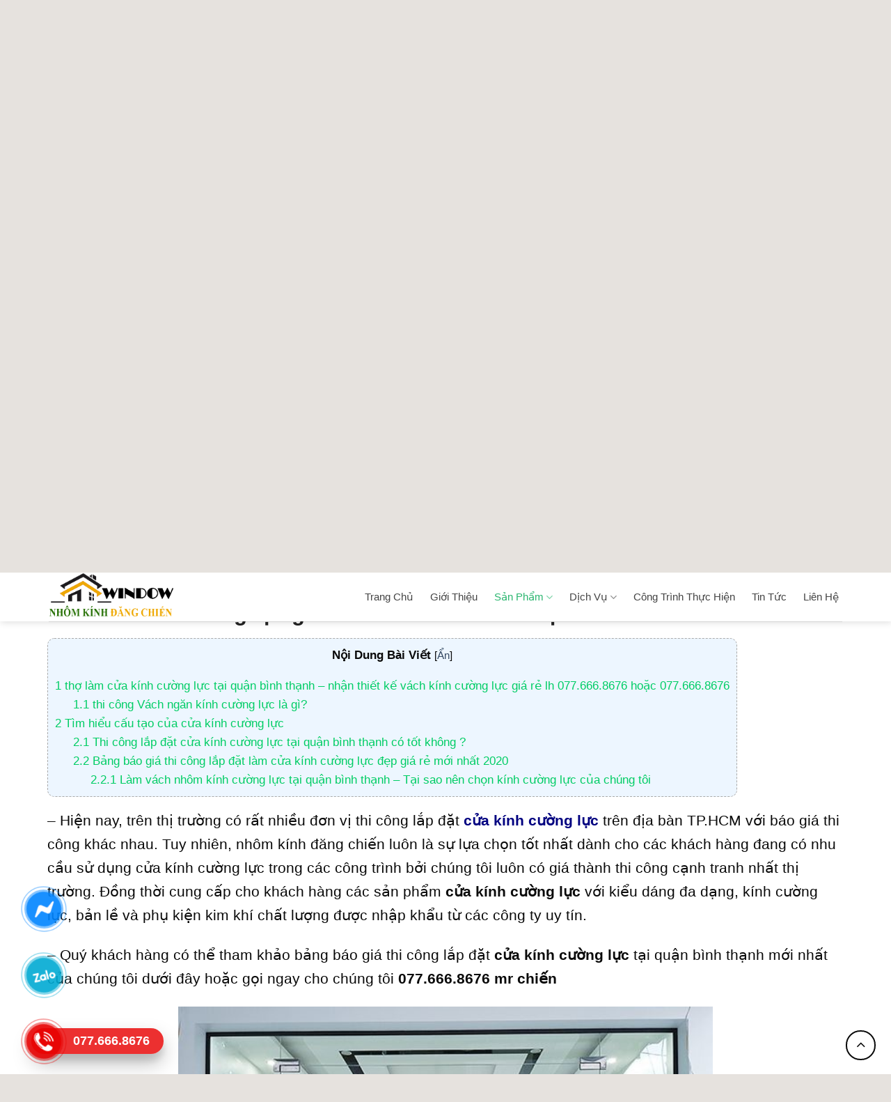

--- FILE ---
content_type: text/html; charset=UTF-8
request_url: https://thegioinhomkinhvn.com/san-pham/lam-cua-kinh-quan-binh-thanh/
body_size: 34461
content:
<!DOCTYPE html>
<html lang="vi" class="loading-site no-js">
<head>
	<meta charset="UTF-8" />
	<link rel="profile" href="http://gmpg.org/xfn/11" />
	<link rel="pingback" href="https://thegioinhomkinhvn.com/xmlrpc.php" />

	<script>(function(html){html.className = html.className.replace(/\bno-js\b/,'js')})(document.documentElement);</script>
<meta name='robots' content='index, follow, max-image-preview:large, max-snippet:-1, max-video-preview:-1' />
<meta name="viewport" content="width=device-width, initial-scale=1" />
	<!-- This site is optimized with the Yoast SEO plugin v26.8 - https://yoast.com/product/yoast-seo-wordpress/ -->
	<title>làm cửa kính quận bình thạnh - thi công vách kính cường lực</title>
	<meta name="description" content="thợ làm cửa kính cường lực tại quận bình thạnh Bạn đang tìm kiếm đơn vị thi và báo giá công vách, cửa kính cường lực tại quận bình thạnh mà chưa tìm ra." />
	<link rel="canonical" href="https://thegioinhomkinhvn.com/san-pham/lam-cua-kinh-quan-binh-thanh/" />
	<meta property="og:locale" content="vi_VN" />
	<meta property="og:type" content="article" />
	<meta property="og:title" content="làm cửa kính quận bình thạnh - thi công vách kính cường lực" />
	<meta property="og:description" content="thợ làm cửa kính cường lực tại quận bình thạnh Bạn đang tìm kiếm đơn vị thi và báo giá công vách, cửa kính cường lực tại quận bình thạnh mà chưa tìm ra." />
	<meta property="og:url" content="https://thegioinhomkinhvn.com/san-pham/lam-cua-kinh-quan-binh-thanh/" />
	<meta property="og:site_name" content="Nhôm Kính Đăng Chiến" />
	<meta property="article:publisher" content="https://www.facebook.com/cokhidangchien/?eid=ARCgFNBzt8ANOyzN2XokPJ47aPHHmsSoxQb31ZcFdgwFEH35X_QAHXWmka8QtxPD51xaRo4OENOrp74Z" />
	<meta property="article:modified_time" content="2023-02-15T23:43:52+00:00" />
	<meta property="og:image" content="https://thegioinhomkinhvn.com/wp-content/uploads/2020/09/87904113_1073627929664369_6634952589387497472_n.jpg" />
	<meta property="og:image:width" content="720" />
	<meta property="og:image:height" content="405" />
	<meta property="og:image:type" content="image/jpeg" />
	<meta name="twitter:card" content="summary_large_image" />
	<meta name="twitter:site" content="@ang_nhom" />
	<meta name="twitter:label1" content="Ước tính thời gian đọc" />
	<meta name="twitter:data1" content="8 phút" />
	<script type="application/ld+json" class="yoast-schema-graph">{"@context":"https://schema.org","@graph":[{"@type":"WebPage","@id":"https://thegioinhomkinhvn.com/san-pham/lam-cua-kinh-quan-binh-thanh/","url":"https://thegioinhomkinhvn.com/san-pham/lam-cua-kinh-quan-binh-thanh/","name":"làm cửa kính quận bình thạnh - thi công vách kính cường lực","isPartOf":{"@id":"https://thegioinhomkinhvn.com/#website"},"primaryImageOfPage":{"@id":"https://thegioinhomkinhvn.com/san-pham/lam-cua-kinh-quan-binh-thanh/#primaryimage"},"image":{"@id":"https://thegioinhomkinhvn.com/san-pham/lam-cua-kinh-quan-binh-thanh/#primaryimage"},"thumbnailUrl":"https://thegioinhomkinhvn.com/wp-content/uploads/2020/09/87904113_1073627929664369_6634952589387497472_n.jpg","datePublished":"2020-10-19T10:11:43+00:00","dateModified":"2023-02-15T23:43:52+00:00","description":"thợ làm cửa kính cường lực tại quận bình thạnh Bạn đang tìm kiếm đơn vị thi và báo giá công vách, cửa kính cường lực tại quận bình thạnh mà chưa tìm ra.","breadcrumb":{"@id":"https://thegioinhomkinhvn.com/san-pham/lam-cua-kinh-quan-binh-thanh/#breadcrumb"},"inLanguage":"vi","potentialAction":[{"@type":"ReadAction","target":["https://thegioinhomkinhvn.com/san-pham/lam-cua-kinh-quan-binh-thanh/"]}]},{"@type":"ImageObject","inLanguage":"vi","@id":"https://thegioinhomkinhvn.com/san-pham/lam-cua-kinh-quan-binh-thanh/#primaryimage","url":"https://thegioinhomkinhvn.com/wp-content/uploads/2020/09/87904113_1073627929664369_6634952589387497472_n.jpg","contentUrl":"https://thegioinhomkinhvn.com/wp-content/uploads/2020/09/87904113_1073627929664369_6634952589387497472_n.jpg","width":720,"height":405,"caption":"làm cửa kính quận tân bình - giá rẻ làm đẹp thẩm mỹ cao lh 077.666.8676"},{"@type":"BreadcrumbList","@id":"https://thegioinhomkinhvn.com/san-pham/lam-cua-kinh-quan-binh-thanh/#breadcrumb","itemListElement":[{"@type":"ListItem","position":1,"name":"Home","item":"https://thegioinhomkinhvn.com/"},{"@type":"ListItem","position":2,"name":"Cửa hàng","item":"https://thegioinhomkinhvn.com/cua-hang/"},{"@type":"ListItem","position":3,"name":"Sản Phẩm","item":"https://thegioinhomkinhvn.com/danh-muc/san-pham/"},{"@type":"ListItem","position":4,"name":"cửa kính","item":"https://thegioinhomkinhvn.com/danh-muc/san-pham/cua-kinh/"},{"@type":"ListItem","position":5,"name":"thợ làm cửa kính cường lực bản lề sàn tại quận bình thạnh"}]},{"@type":"WebSite","@id":"https://thegioinhomkinhvn.com/#website","url":"https://thegioinhomkinhvn.com/","name":"Nhôm Kính Đăng Chiến","description":"","publisher":{"@id":"https://thegioinhomkinhvn.com/#organization"},"potentialAction":[{"@type":"SearchAction","target":{"@type":"EntryPoint","urlTemplate":"https://thegioinhomkinhvn.com/?s={search_term_string}"},"query-input":{"@type":"PropertyValueSpecification","valueRequired":true,"valueName":"search_term_string"}}],"inLanguage":"vi"},{"@type":"Organization","@id":"https://thegioinhomkinhvn.com/#organization","name":"Nhôm Kính Đăng Chiến","url":"https://thegioinhomkinhvn.com/","logo":{"@type":"ImageObject","inLanguage":"vi","@id":"https://thegioinhomkinhvn.com/#/schema/logo/image/","url":"https://thegioinhomkinhvn.com/wp-content/uploads/2019/12/sadqw123.png","contentUrl":"https://thegioinhomkinhvn.com/wp-content/uploads/2019/12/sadqw123.png","width":476,"height":185,"caption":"Nhôm Kính Đăng Chiến"},"image":{"@id":"https://thegioinhomkinhvn.com/#/schema/logo/image/"},"sameAs":["https://www.facebook.com/cokhidangchien/?eid=ARCgFNBzt8ANOyzN2XokPJ47aPHHmsSoxQb31ZcFdgwFEH35X_QAHXWmka8QtxPD51xaRo4OENOrp74Z","https://x.com/ang_nhom","https://www.instagram.com/thegioinhomkinh/","https://www.linkedin.com/in/h-hong-phng-nhi-5ab90019a?fbclid=IwAR1LIWh3i1E-CkIYdN5VXcZcb9P8zWd4VoSGJhPjVZ9TWbBSvwjnFvmmqGI","https://vi.wikipedia.org/wiki/Myspace","https://www.pinterest.cl/business/hub/","https://www.youtube.com/watch?v=JDaHtVqyc4w&amp;amp;ampampampampampampampampt=22s","https://vi.wikipedia.org/wiki/Wikipedia"]}]}</script>
	<!-- / Yoast SEO plugin. -->


<link rel='dns-prefetch' href='//maxcdn.bootstrapcdn.com' />
<link rel='dns-prefetch' href='//use.fontawesome.com' />
<link rel='prefetch' href='https://thegioinhomkinhvn.com/wp-content/themes/flatsome/assets/js/flatsome.js?ver=be4456ec53c49e21f6f3' />
<link rel='prefetch' href='https://thegioinhomkinhvn.com/wp-content/themes/flatsome/assets/js/chunk.slider.js?ver=3.18.4' />
<link rel='prefetch' href='https://thegioinhomkinhvn.com/wp-content/themes/flatsome/assets/js/chunk.popups.js?ver=3.18.4' />
<link rel='prefetch' href='https://thegioinhomkinhvn.com/wp-content/themes/flatsome/assets/js/chunk.tooltips.js?ver=3.18.4' />
<link rel='prefetch' href='https://thegioinhomkinhvn.com/wp-content/themes/flatsome/assets/js/woocommerce.js?ver=49415fe6a9266f32f1f2' />
<link rel="alternate" type="application/rss+xml" title="Dòng thông tin Nhôm Kính Đăng Chiến &raquo;" href="https://thegioinhomkinhvn.com/feed/" />
<link rel="alternate" type="application/rss+xml" title="Nhôm Kính Đăng Chiến &raquo; Dòng bình luận" href="https://thegioinhomkinhvn.com/comments/feed/" />
<link rel="alternate" title="oNhúng (JSON)" type="application/json+oembed" href="https://thegioinhomkinhvn.com/wp-json/oembed/1.0/embed?url=https%3A%2F%2Fthegioinhomkinhvn.com%2Fsan-pham%2Flam-cua-kinh-quan-binh-thanh%2F" />
<link rel="alternate" title="oNhúng (XML)" type="text/xml+oembed" href="https://thegioinhomkinhvn.com/wp-json/oembed/1.0/embed?url=https%3A%2F%2Fthegioinhomkinhvn.com%2Fsan-pham%2Flam-cua-kinh-quan-binh-thanh%2F&#038;format=xml" />
<style id='wp-img-auto-sizes-contain-inline-css' type='text/css'>
img:is([sizes=auto i],[sizes^="auto," i]){contain-intrinsic-size:3000px 1500px}
/*# sourceURL=wp-img-auto-sizes-contain-inline-css */
</style>
<style id='wp-emoji-styles-inline-css' type='text/css'>

	img.wp-smiley, img.emoji {
		display: inline !important;
		border: none !important;
		box-shadow: none !important;
		height: 1em !important;
		width: 1em !important;
		margin: 0 0.07em !important;
		vertical-align: -0.1em !important;
		background: none !important;
		padding: 0 !important;
	}
/*# sourceURL=wp-emoji-styles-inline-css */
</style>
<style id='wp-block-library-inline-css' type='text/css'>
:root{--wp-block-synced-color:#7a00df;--wp-block-synced-color--rgb:122,0,223;--wp-bound-block-color:var(--wp-block-synced-color);--wp-editor-canvas-background:#ddd;--wp-admin-theme-color:#007cba;--wp-admin-theme-color--rgb:0,124,186;--wp-admin-theme-color-darker-10:#006ba1;--wp-admin-theme-color-darker-10--rgb:0,107,160.5;--wp-admin-theme-color-darker-20:#005a87;--wp-admin-theme-color-darker-20--rgb:0,90,135;--wp-admin-border-width-focus:2px}@media (min-resolution:192dpi){:root{--wp-admin-border-width-focus:1.5px}}.wp-element-button{cursor:pointer}:root .has-very-light-gray-background-color{background-color:#eee}:root .has-very-dark-gray-background-color{background-color:#313131}:root .has-very-light-gray-color{color:#eee}:root .has-very-dark-gray-color{color:#313131}:root .has-vivid-green-cyan-to-vivid-cyan-blue-gradient-background{background:linear-gradient(135deg,#00d084,#0693e3)}:root .has-purple-crush-gradient-background{background:linear-gradient(135deg,#34e2e4,#4721fb 50%,#ab1dfe)}:root .has-hazy-dawn-gradient-background{background:linear-gradient(135deg,#faaca8,#dad0ec)}:root .has-subdued-olive-gradient-background{background:linear-gradient(135deg,#fafae1,#67a671)}:root .has-atomic-cream-gradient-background{background:linear-gradient(135deg,#fdd79a,#004a59)}:root .has-nightshade-gradient-background{background:linear-gradient(135deg,#330968,#31cdcf)}:root .has-midnight-gradient-background{background:linear-gradient(135deg,#020381,#2874fc)}:root{--wp--preset--font-size--normal:16px;--wp--preset--font-size--huge:42px}.has-regular-font-size{font-size:1em}.has-larger-font-size{font-size:2.625em}.has-normal-font-size{font-size:var(--wp--preset--font-size--normal)}.has-huge-font-size{font-size:var(--wp--preset--font-size--huge)}.has-text-align-center{text-align:center}.has-text-align-left{text-align:left}.has-text-align-right{text-align:right}.has-fit-text{white-space:nowrap!important}#end-resizable-editor-section{display:none}.aligncenter{clear:both}.items-justified-left{justify-content:flex-start}.items-justified-center{justify-content:center}.items-justified-right{justify-content:flex-end}.items-justified-space-between{justify-content:space-between}.screen-reader-text{border:0;clip-path:inset(50%);height:1px;margin:-1px;overflow:hidden;padding:0;position:absolute;width:1px;word-wrap:normal!important}.screen-reader-text:focus{background-color:#ddd;clip-path:none;color:#444;display:block;font-size:1em;height:auto;left:5px;line-height:normal;padding:15px 23px 14px;text-decoration:none;top:5px;width:auto;z-index:100000}html :where(.has-border-color){border-style:solid}html :where([style*=border-top-color]){border-top-style:solid}html :where([style*=border-right-color]){border-right-style:solid}html :where([style*=border-bottom-color]){border-bottom-style:solid}html :where([style*=border-left-color]){border-left-style:solid}html :where([style*=border-width]){border-style:solid}html :where([style*=border-top-width]){border-top-style:solid}html :where([style*=border-right-width]){border-right-style:solid}html :where([style*=border-bottom-width]){border-bottom-style:solid}html :where([style*=border-left-width]){border-left-style:solid}html :where(img[class*=wp-image-]){height:auto;max-width:100%}:where(figure){margin:0 0 1em}html :where(.is-position-sticky){--wp-admin--admin-bar--position-offset:var(--wp-admin--admin-bar--height,0px)}@media screen and (max-width:600px){html :where(.is-position-sticky){--wp-admin--admin-bar--position-offset:0px}}

/*# sourceURL=wp-block-library-inline-css */
</style><link rel='stylesheet' id='wc-blocks-style-css' href='https://thegioinhomkinhvn.com/wp-content/plugins/woocommerce/assets/client/blocks/wc-blocks.css?ver=wc-10.4.3' type='text/css' media='all' />
<style id='global-styles-inline-css' type='text/css'>
:root{--wp--preset--aspect-ratio--square: 1;--wp--preset--aspect-ratio--4-3: 4/3;--wp--preset--aspect-ratio--3-4: 3/4;--wp--preset--aspect-ratio--3-2: 3/2;--wp--preset--aspect-ratio--2-3: 2/3;--wp--preset--aspect-ratio--16-9: 16/9;--wp--preset--aspect-ratio--9-16: 9/16;--wp--preset--color--black: #000000;--wp--preset--color--cyan-bluish-gray: #abb8c3;--wp--preset--color--white: #ffffff;--wp--preset--color--pale-pink: #f78da7;--wp--preset--color--vivid-red: #cf2e2e;--wp--preset--color--luminous-vivid-orange: #ff6900;--wp--preset--color--luminous-vivid-amber: #fcb900;--wp--preset--color--light-green-cyan: #7bdcb5;--wp--preset--color--vivid-green-cyan: #00d084;--wp--preset--color--pale-cyan-blue: #8ed1fc;--wp--preset--color--vivid-cyan-blue: #0693e3;--wp--preset--color--vivid-purple: #9b51e0;--wp--preset--color--primary: #0267af;--wp--preset--color--secondary: #E67E22;--wp--preset--color--success: #7a9c59;--wp--preset--color--alert: #b20000;--wp--preset--gradient--vivid-cyan-blue-to-vivid-purple: linear-gradient(135deg,rgb(6,147,227) 0%,rgb(155,81,224) 100%);--wp--preset--gradient--light-green-cyan-to-vivid-green-cyan: linear-gradient(135deg,rgb(122,220,180) 0%,rgb(0,208,130) 100%);--wp--preset--gradient--luminous-vivid-amber-to-luminous-vivid-orange: linear-gradient(135deg,rgb(252,185,0) 0%,rgb(255,105,0) 100%);--wp--preset--gradient--luminous-vivid-orange-to-vivid-red: linear-gradient(135deg,rgb(255,105,0) 0%,rgb(207,46,46) 100%);--wp--preset--gradient--very-light-gray-to-cyan-bluish-gray: linear-gradient(135deg,rgb(238,238,238) 0%,rgb(169,184,195) 100%);--wp--preset--gradient--cool-to-warm-spectrum: linear-gradient(135deg,rgb(74,234,220) 0%,rgb(151,120,209) 20%,rgb(207,42,186) 40%,rgb(238,44,130) 60%,rgb(251,105,98) 80%,rgb(254,248,76) 100%);--wp--preset--gradient--blush-light-purple: linear-gradient(135deg,rgb(255,206,236) 0%,rgb(152,150,240) 100%);--wp--preset--gradient--blush-bordeaux: linear-gradient(135deg,rgb(254,205,165) 0%,rgb(254,45,45) 50%,rgb(107,0,62) 100%);--wp--preset--gradient--luminous-dusk: linear-gradient(135deg,rgb(255,203,112) 0%,rgb(199,81,192) 50%,rgb(65,88,208) 100%);--wp--preset--gradient--pale-ocean: linear-gradient(135deg,rgb(255,245,203) 0%,rgb(182,227,212) 50%,rgb(51,167,181) 100%);--wp--preset--gradient--electric-grass: linear-gradient(135deg,rgb(202,248,128) 0%,rgb(113,206,126) 100%);--wp--preset--gradient--midnight: linear-gradient(135deg,rgb(2,3,129) 0%,rgb(40,116,252) 100%);--wp--preset--font-size--small: 13px;--wp--preset--font-size--medium: 20px;--wp--preset--font-size--large: 36px;--wp--preset--font-size--x-large: 42px;--wp--preset--spacing--20: 0.44rem;--wp--preset--spacing--30: 0.67rem;--wp--preset--spacing--40: 1rem;--wp--preset--spacing--50: 1.5rem;--wp--preset--spacing--60: 2.25rem;--wp--preset--spacing--70: 3.38rem;--wp--preset--spacing--80: 5.06rem;--wp--preset--shadow--natural: 6px 6px 9px rgba(0, 0, 0, 0.2);--wp--preset--shadow--deep: 12px 12px 50px rgba(0, 0, 0, 0.4);--wp--preset--shadow--sharp: 6px 6px 0px rgba(0, 0, 0, 0.2);--wp--preset--shadow--outlined: 6px 6px 0px -3px rgb(255, 255, 255), 6px 6px rgb(0, 0, 0);--wp--preset--shadow--crisp: 6px 6px 0px rgb(0, 0, 0);}:where(body) { margin: 0; }.wp-site-blocks > .alignleft { float: left; margin-right: 2em; }.wp-site-blocks > .alignright { float: right; margin-left: 2em; }.wp-site-blocks > .aligncenter { justify-content: center; margin-left: auto; margin-right: auto; }:where(.is-layout-flex){gap: 0.5em;}:where(.is-layout-grid){gap: 0.5em;}.is-layout-flow > .alignleft{float: left;margin-inline-start: 0;margin-inline-end: 2em;}.is-layout-flow > .alignright{float: right;margin-inline-start: 2em;margin-inline-end: 0;}.is-layout-flow > .aligncenter{margin-left: auto !important;margin-right: auto !important;}.is-layout-constrained > .alignleft{float: left;margin-inline-start: 0;margin-inline-end: 2em;}.is-layout-constrained > .alignright{float: right;margin-inline-start: 2em;margin-inline-end: 0;}.is-layout-constrained > .aligncenter{margin-left: auto !important;margin-right: auto !important;}.is-layout-constrained > :where(:not(.alignleft):not(.alignright):not(.alignfull)){margin-left: auto !important;margin-right: auto !important;}body .is-layout-flex{display: flex;}.is-layout-flex{flex-wrap: wrap;align-items: center;}.is-layout-flex > :is(*, div){margin: 0;}body .is-layout-grid{display: grid;}.is-layout-grid > :is(*, div){margin: 0;}body{padding-top: 0px;padding-right: 0px;padding-bottom: 0px;padding-left: 0px;}a:where(:not(.wp-element-button)){text-decoration: none;}:root :where(.wp-element-button, .wp-block-button__link){background-color: #32373c;border-width: 0;color: #fff;font-family: inherit;font-size: inherit;font-style: inherit;font-weight: inherit;letter-spacing: inherit;line-height: inherit;padding-top: calc(0.667em + 2px);padding-right: calc(1.333em + 2px);padding-bottom: calc(0.667em + 2px);padding-left: calc(1.333em + 2px);text-decoration: none;text-transform: inherit;}.has-black-color{color: var(--wp--preset--color--black) !important;}.has-cyan-bluish-gray-color{color: var(--wp--preset--color--cyan-bluish-gray) !important;}.has-white-color{color: var(--wp--preset--color--white) !important;}.has-pale-pink-color{color: var(--wp--preset--color--pale-pink) !important;}.has-vivid-red-color{color: var(--wp--preset--color--vivid-red) !important;}.has-luminous-vivid-orange-color{color: var(--wp--preset--color--luminous-vivid-orange) !important;}.has-luminous-vivid-amber-color{color: var(--wp--preset--color--luminous-vivid-amber) !important;}.has-light-green-cyan-color{color: var(--wp--preset--color--light-green-cyan) !important;}.has-vivid-green-cyan-color{color: var(--wp--preset--color--vivid-green-cyan) !important;}.has-pale-cyan-blue-color{color: var(--wp--preset--color--pale-cyan-blue) !important;}.has-vivid-cyan-blue-color{color: var(--wp--preset--color--vivid-cyan-blue) !important;}.has-vivid-purple-color{color: var(--wp--preset--color--vivid-purple) !important;}.has-primary-color{color: var(--wp--preset--color--primary) !important;}.has-secondary-color{color: var(--wp--preset--color--secondary) !important;}.has-success-color{color: var(--wp--preset--color--success) !important;}.has-alert-color{color: var(--wp--preset--color--alert) !important;}.has-black-background-color{background-color: var(--wp--preset--color--black) !important;}.has-cyan-bluish-gray-background-color{background-color: var(--wp--preset--color--cyan-bluish-gray) !important;}.has-white-background-color{background-color: var(--wp--preset--color--white) !important;}.has-pale-pink-background-color{background-color: var(--wp--preset--color--pale-pink) !important;}.has-vivid-red-background-color{background-color: var(--wp--preset--color--vivid-red) !important;}.has-luminous-vivid-orange-background-color{background-color: var(--wp--preset--color--luminous-vivid-orange) !important;}.has-luminous-vivid-amber-background-color{background-color: var(--wp--preset--color--luminous-vivid-amber) !important;}.has-light-green-cyan-background-color{background-color: var(--wp--preset--color--light-green-cyan) !important;}.has-vivid-green-cyan-background-color{background-color: var(--wp--preset--color--vivid-green-cyan) !important;}.has-pale-cyan-blue-background-color{background-color: var(--wp--preset--color--pale-cyan-blue) !important;}.has-vivid-cyan-blue-background-color{background-color: var(--wp--preset--color--vivid-cyan-blue) !important;}.has-vivid-purple-background-color{background-color: var(--wp--preset--color--vivid-purple) !important;}.has-primary-background-color{background-color: var(--wp--preset--color--primary) !important;}.has-secondary-background-color{background-color: var(--wp--preset--color--secondary) !important;}.has-success-background-color{background-color: var(--wp--preset--color--success) !important;}.has-alert-background-color{background-color: var(--wp--preset--color--alert) !important;}.has-black-border-color{border-color: var(--wp--preset--color--black) !important;}.has-cyan-bluish-gray-border-color{border-color: var(--wp--preset--color--cyan-bluish-gray) !important;}.has-white-border-color{border-color: var(--wp--preset--color--white) !important;}.has-pale-pink-border-color{border-color: var(--wp--preset--color--pale-pink) !important;}.has-vivid-red-border-color{border-color: var(--wp--preset--color--vivid-red) !important;}.has-luminous-vivid-orange-border-color{border-color: var(--wp--preset--color--luminous-vivid-orange) !important;}.has-luminous-vivid-amber-border-color{border-color: var(--wp--preset--color--luminous-vivid-amber) !important;}.has-light-green-cyan-border-color{border-color: var(--wp--preset--color--light-green-cyan) !important;}.has-vivid-green-cyan-border-color{border-color: var(--wp--preset--color--vivid-green-cyan) !important;}.has-pale-cyan-blue-border-color{border-color: var(--wp--preset--color--pale-cyan-blue) !important;}.has-vivid-cyan-blue-border-color{border-color: var(--wp--preset--color--vivid-cyan-blue) !important;}.has-vivid-purple-border-color{border-color: var(--wp--preset--color--vivid-purple) !important;}.has-primary-border-color{border-color: var(--wp--preset--color--primary) !important;}.has-secondary-border-color{border-color: var(--wp--preset--color--secondary) !important;}.has-success-border-color{border-color: var(--wp--preset--color--success) !important;}.has-alert-border-color{border-color: var(--wp--preset--color--alert) !important;}.has-vivid-cyan-blue-to-vivid-purple-gradient-background{background: var(--wp--preset--gradient--vivid-cyan-blue-to-vivid-purple) !important;}.has-light-green-cyan-to-vivid-green-cyan-gradient-background{background: var(--wp--preset--gradient--light-green-cyan-to-vivid-green-cyan) !important;}.has-luminous-vivid-amber-to-luminous-vivid-orange-gradient-background{background: var(--wp--preset--gradient--luminous-vivid-amber-to-luminous-vivid-orange) !important;}.has-luminous-vivid-orange-to-vivid-red-gradient-background{background: var(--wp--preset--gradient--luminous-vivid-orange-to-vivid-red) !important;}.has-very-light-gray-to-cyan-bluish-gray-gradient-background{background: var(--wp--preset--gradient--very-light-gray-to-cyan-bluish-gray) !important;}.has-cool-to-warm-spectrum-gradient-background{background: var(--wp--preset--gradient--cool-to-warm-spectrum) !important;}.has-blush-light-purple-gradient-background{background: var(--wp--preset--gradient--blush-light-purple) !important;}.has-blush-bordeaux-gradient-background{background: var(--wp--preset--gradient--blush-bordeaux) !important;}.has-luminous-dusk-gradient-background{background: var(--wp--preset--gradient--luminous-dusk) !important;}.has-pale-ocean-gradient-background{background: var(--wp--preset--gradient--pale-ocean) !important;}.has-electric-grass-gradient-background{background: var(--wp--preset--gradient--electric-grass) !important;}.has-midnight-gradient-background{background: var(--wp--preset--gradient--midnight) !important;}.has-small-font-size{font-size: var(--wp--preset--font-size--small) !important;}.has-medium-font-size{font-size: var(--wp--preset--font-size--medium) !important;}.has-large-font-size{font-size: var(--wp--preset--font-size--large) !important;}.has-x-large-font-size{font-size: var(--wp--preset--font-size--x-large) !important;}
/*# sourceURL=global-styles-inline-css */
</style>

<style id='font-awesome-svg-styles-default-inline-css' type='text/css'>
.svg-inline--fa {
  display: inline-block;
  height: 1em;
  overflow: visible;
  vertical-align: -.125em;
}
/*# sourceURL=font-awesome-svg-styles-default-inline-css */
</style>
<link rel='stylesheet' id='font-awesome-svg-styles-css' href='https://thegioinhomkinhvn.com/wp-content/uploads/font-awesome/v6.1.1/css/svg-with-js.css' type='text/css' media='all' />
<style id='font-awesome-svg-styles-inline-css' type='text/css'>
   .wp-block-font-awesome-icon svg::before,
   .wp-rich-text-font-awesome-icon svg::before {content: unset;}
/*# sourceURL=font-awesome-svg-styles-inline-css */
</style>
<link rel='stylesheet' id='contact-form-7-css' href='https://thegioinhomkinhvn.com/wp-content/plugins/contact-form-7/includes/css/styles.css?ver=6.1.4' type='text/css' media='all' />
<link rel='stylesheet' id='kk-star-ratings-css' href='https://thegioinhomkinhvn.com/wp-content/plugins/kk-star-ratings/src/core/public/css/kk-star-ratings.min.css?ver=5.4.10.3' type='text/css' media='all' />
<link rel='stylesheet' id='toc-screen-css' href='https://thegioinhomkinhvn.com/wp-content/plugins/table-of-contents-plus/screen.min.css?ver=2411.1' type='text/css' media='all' />
<link rel='stylesheet' id='photoswipe-css' href='https://thegioinhomkinhvn.com/wp-content/plugins/woocommerce/assets/css/photoswipe/photoswipe.min.css?ver=10.4.3' type='text/css' media='all' />
<link rel='stylesheet' id='photoswipe-default-skin-css' href='https://thegioinhomkinhvn.com/wp-content/plugins/woocommerce/assets/css/photoswipe/default-skin/default-skin.min.css?ver=10.4.3' type='text/css' media='all' />
<style id='woocommerce-inline-inline-css' type='text/css'>
.woocommerce form .form-row .required { visibility: visible; }
/*# sourceURL=woocommerce-inline-inline-css */
</style>
<link rel='stylesheet' id='dashicons-css' href='https://thegioinhomkinhvn.com/wp-includes/css/dashicons.min.css?ver=6.9' type='text/css' media='all' />
<link rel='stylesheet' id='flatsome-ionicons-css' href='//maxcdn.bootstrapcdn.com/font-awesome/4.7.0/css/font-awesome.min.css?ver=6.9' type='text/css' media='all' />
<link rel='stylesheet' id='font-awesome-official-css' href='https://use.fontawesome.com/releases/v6.1.1/css/all.css' type='text/css' media='all' integrity="sha384-/frq1SRXYH/bSyou/HUp/hib7RVN1TawQYja658FEOodR/FQBKVqT9Ol+Oz3Olq5" crossorigin="anonymous" />
<link rel='stylesheet' id='flatsome-main-css' href='https://thegioinhomkinhvn.com/wp-content/themes/flatsome/assets/css/flatsome.css?ver=3.18.4' type='text/css' media='all' />
<style id='flatsome-main-inline-css' type='text/css'>
@font-face {
				font-family: "fl-icons";
				font-display: block;
				src: url(https://thegioinhomkinhvn.com/wp-content/themes/flatsome/assets/css/icons/fl-icons.eot?v=3.18.4);
				src:
					url(https://thegioinhomkinhvn.com/wp-content/themes/flatsome/assets/css/icons/fl-icons.eot#iefix?v=3.18.4) format("embedded-opentype"),
					url(https://thegioinhomkinhvn.com/wp-content/themes/flatsome/assets/css/icons/fl-icons.woff2?v=3.18.4) format("woff2"),
					url(https://thegioinhomkinhvn.com/wp-content/themes/flatsome/assets/css/icons/fl-icons.ttf?v=3.18.4) format("truetype"),
					url(https://thegioinhomkinhvn.com/wp-content/themes/flatsome/assets/css/icons/fl-icons.woff?v=3.18.4) format("woff"),
					url(https://thegioinhomkinhvn.com/wp-content/themes/flatsome/assets/css/icons/fl-icons.svg?v=3.18.4#fl-icons) format("svg");
			}
/*# sourceURL=flatsome-main-inline-css */
</style>
<link rel='stylesheet' id='flatsome-shop-css' href='https://thegioinhomkinhvn.com/wp-content/themes/flatsome/assets/css/flatsome-shop.css?ver=3.18.4' type='text/css' media='all' />
<link rel='stylesheet' id='flatsome-style-css' href='https://thegioinhomkinhvn.com/wp-content/themes/web-khoi-nghiep/style.css?ver=3.4.3' type='text/css' media='all' />
<link rel='stylesheet' id='font-awesome-official-v4shim-css' href='https://use.fontawesome.com/releases/v6.1.1/css/v4-shims.css' type='text/css' media='all' integrity="sha384-4Jczmr1SlicmtiAiHGxwWtSzLJAS97HzJsKGqfC0JtZktLrPXIux1u6GJNVRRqiN" crossorigin="anonymous" />
<script type="text/javascript" src="https://thegioinhomkinhvn.com/wp-includes/js/jquery/jquery.min.js?ver=3.7.1" id="jquery-core-js"></script>
<script type="text/javascript" src="https://thegioinhomkinhvn.com/wp-includes/js/jquery/jquery-migrate.min.js?ver=3.4.1" id="jquery-migrate-js"></script>
<script type="text/javascript" src="https://thegioinhomkinhvn.com/wp-content/plugins/woocommerce/assets/js/jquery-blockui/jquery.blockUI.min.js?ver=2.7.0-wc.10.4.3" id="wc-jquery-blockui-js" data-wp-strategy="defer"></script>
<script type="text/javascript" id="wc-add-to-cart-js-extra">
/* <![CDATA[ */
var wc_add_to_cart_params = {"ajax_url":"/wp-admin/admin-ajax.php","wc_ajax_url":"/?wc-ajax=%%endpoint%%","i18n_view_cart":"Xem gi\u1ecf h\u00e0ng","cart_url":"https://thegioinhomkinhvn.com","is_cart":"","cart_redirect_after_add":"no"};
//# sourceURL=wc-add-to-cart-js-extra
/* ]]> */
</script>
<script type="text/javascript" src="https://thegioinhomkinhvn.com/wp-content/plugins/woocommerce/assets/js/frontend/add-to-cart.min.js?ver=10.4.3" id="wc-add-to-cart-js" defer="defer" data-wp-strategy="defer"></script>
<script type="text/javascript" src="https://thegioinhomkinhvn.com/wp-content/plugins/woocommerce/assets/js/photoswipe/photoswipe.min.js?ver=4.1.1-wc.10.4.3" id="wc-photoswipe-js" defer="defer" data-wp-strategy="defer"></script>
<script type="text/javascript" src="https://thegioinhomkinhvn.com/wp-content/plugins/woocommerce/assets/js/photoswipe/photoswipe-ui-default.min.js?ver=4.1.1-wc.10.4.3" id="wc-photoswipe-ui-default-js" defer="defer" data-wp-strategy="defer"></script>
<script type="text/javascript" id="wc-single-product-js-extra">
/* <![CDATA[ */
var wc_single_product_params = {"i18n_required_rating_text":"Vui l\u00f2ng ch\u1ecdn m\u1ed9t m\u1ee9c \u0111\u00e1nh gi\u00e1","i18n_rating_options":["1 tr\u00ean 5 sao","2 tr\u00ean 5 sao","3 tr\u00ean 5 sao","4 tr\u00ean 5 sao","5 tr\u00ean 5 sao"],"i18n_product_gallery_trigger_text":"Xem th\u01b0 vi\u1ec7n \u1ea3nh to\u00e0n m\u00e0n h\u00ecnh","review_rating_required":"yes","flexslider":{"rtl":false,"animation":"slide","smoothHeight":true,"directionNav":false,"controlNav":"thumbnails","slideshow":false,"animationSpeed":500,"animationLoop":false,"allowOneSlide":false},"zoom_enabled":"","zoom_options":[],"photoswipe_enabled":"1","photoswipe_options":{"shareEl":false,"closeOnScroll":false,"history":false,"hideAnimationDuration":0,"showAnimationDuration":0},"flexslider_enabled":""};
//# sourceURL=wc-single-product-js-extra
/* ]]> */
</script>
<script type="text/javascript" src="https://thegioinhomkinhvn.com/wp-content/plugins/woocommerce/assets/js/frontend/single-product.min.js?ver=10.4.3" id="wc-single-product-js" defer="defer" data-wp-strategy="defer"></script>
<script type="text/javascript" src="https://thegioinhomkinhvn.com/wp-content/plugins/woocommerce/assets/js/js-cookie/js.cookie.min.js?ver=2.1.4-wc.10.4.3" id="wc-js-cookie-js" data-wp-strategy="defer"></script>
<link rel="https://api.w.org/" href="https://thegioinhomkinhvn.com/wp-json/" /><link rel="alternate" title="JSON" type="application/json" href="https://thegioinhomkinhvn.com/wp-json/wp/v2/product/3110" /><link rel="EditURI" type="application/rsd+xml" title="RSD" href="https://thegioinhomkinhvn.com/xmlrpc.php?rsd" />
<meta name="generator" content="WordPress 6.9" />
<meta name="generator" content="WooCommerce 10.4.3" />
<link rel='shortlink' href='https://thegioinhomkinhvn.com/?p=3110' />
<script type="application/ld+json">{
    "@context": "https://schema.org/",
    "@type": "CreativeWorkSeries",
    "name": "thợ làm cửa kính cường lực bản lề sàn tại quận bình thạnh",
    "aggregateRating": {
        "@type": "AggregateRating",
        "ratingValue": "5",
        "bestRating": "5",
        "ratingCount": "168"
    }
}</script><style>.bg{opacity: 0; transition: opacity 1s; -webkit-transition: opacity 1s;} .bg-loaded{opacity: 1;}</style><meta name="google-site-verification" content="JUGbyLB76ZAxqMQFj-Hn0meK5czL5eDflAuajxp6ENI" />	<noscript><style>.woocommerce-product-gallery{ opacity: 1 !important; }</style></noscript>
	<link rel="icon" href="https://thegioinhomkinhvn.com/wp-content/uploads/2019/12/cropped-banner-nhom-kinh-moi-nhat-9090909-32x32.png" sizes="32x32" />
<link rel="icon" href="https://thegioinhomkinhvn.com/wp-content/uploads/2019/12/cropped-banner-nhom-kinh-moi-nhat-9090909-192x192.png" sizes="192x192" />
<link rel="apple-touch-icon" href="https://thegioinhomkinhvn.com/wp-content/uploads/2019/12/cropped-banner-nhom-kinh-moi-nhat-9090909-180x180.png" />
<meta name="msapplication-TileImage" content="https://thegioinhomkinhvn.com/wp-content/uploads/2019/12/cropped-banner-nhom-kinh-moi-nhat-9090909-270x270.png" />
<style id="custom-css" type="text/css">:root {--primary-color: #0267af;--fs-color-primary: #0267af;--fs-color-secondary: #E67E22;--fs-color-success: #7a9c59;--fs-color-alert: #b20000;--fs-experimental-link-color: #334862;--fs-experimental-link-color-hover: #111;}.tooltipster-base {--tooltip-color: #fff;--tooltip-bg-color: #000;}.off-canvas-right .mfp-content, .off-canvas-left .mfp-content {--drawer-width: 300px;}.off-canvas .mfp-content.off-canvas-cart {--drawer-width: 360px;}html{background-color:#E6E2DE!important;}.container-width, .full-width .ubermenu-nav, .container, .row{max-width: 1170px}.row.row-collapse{max-width: 1140px}.row.row-small{max-width: 1162.5px}.row.row-large{max-width: 1200px}.header-main{height: 95px}#logo img{max-height: 95px}#logo{width:230px;}.header-bottom{min-height: 43px}.header-top{min-height: 33px}.transparent .header-main{height: 265px}.transparent #logo img{max-height: 265px}.has-transparent + .page-title:first-of-type,.has-transparent + #main > .page-title,.has-transparent + #main > div > .page-title,.has-transparent + #main .page-header-wrapper:first-of-type .page-title{padding-top: 345px;}.header.show-on-scroll,.stuck .header-main{height:70px!important}.stuck #logo img{max-height: 70px!important}.search-form{ width: 65%;}.header-bg-color {background-color: rgba(255,255,255,0.8)}.header-bottom {background-color: #1a85e0}.header-main .nav > li > a{line-height: 16px }.stuck .header-main .nav > li > a{line-height: 50px }.header-bottom-nav > li > a{line-height: 35px }@media (max-width: 549px) {.header-main{height: 70px}#logo img{max-height: 70px}}.header-top{background-color:#1a85e0!important;}body{color: #0a0a0a}h1,h2,h3,h4,h5,h6,.heading-font{color: #232323;}body{font-size: 111%;}@media screen and (max-width: 549px){body{font-size: 120%;}}body{font-family: Helvetica,Arial,sans-serif;}body {font-weight: 400;font-style: normal;}.nav > li > a {font-family: Helvetica,Arial,sans-serif;}.mobile-sidebar-levels-2 .nav > li > ul > li > a {font-family: Helvetica,Arial,sans-serif;}.nav > li > a,.mobile-sidebar-levels-2 .nav > li > ul > li > a {font-weight: 700;font-style: normal;}h1,h2,h3,h4,h5,h6,.heading-font, .off-canvas-center .nav-sidebar.nav-vertical > li > a{font-family: Helvetica,Arial,sans-serif;}h1,h2,h3,h4,h5,h6,.heading-font,.banner h1,.banner h2 {font-weight: 700;font-style: normal;}.alt-font{font-family: Helvetica,Arial,sans-serif;}.header:not(.transparent) .header-nav-main.nav > li > a {color: #ffffff;}.header:not(.transparent) .header-nav-main.nav > li > a:hover,.header:not(.transparent) .header-nav-main.nav > li.active > a,.header:not(.transparent) .header-nav-main.nav > li.current > a,.header:not(.transparent) .header-nav-main.nav > li > a.active,.header:not(.transparent) .header-nav-main.nav > li > a.current{color: #fe9705;}.header-nav-main.nav-line-bottom > li > a:before,.header-nav-main.nav-line-grow > li > a:before,.header-nav-main.nav-line > li > a:before,.header-nav-main.nav-box > li > a:hover,.header-nav-main.nav-box > li.active > a,.header-nav-main.nav-pills > li > a:hover,.header-nav-main.nav-pills > li.active > a{color:#FFF!important;background-color: #fe9705;}.header:not(.transparent) .header-bottom-nav.nav > li > a{color: #FFFFFF;}.has-equal-box-heights .box-image {padding-top: 100%;}.shop-page-title.featured-title .title-bg{ background-image: url(https://thegioinhomkinhvn.com/wp-content/uploads/2020/09/87904113_1073627929664369_6634952589387497472_n.jpg)!important;}@media screen and (min-width: 550px){.products .box-vertical .box-image{min-width: 247px!important;width: 247px!important;}}.footer-1{background-color: #FFFFFF}.page-title-small + main .product-container > .row{padding-top:0;}.nav-vertical-fly-out > li + li {border-top-width: 1px; border-top-style: solid;}/* Custom CSS */.devvn_buy_now{max-width:100% !important;width:100% !important;}span.onsale{}/*************** ADD CUSTOM CSS HERE. ***************/@media (max-width: 1023px){.full-medium{width: 100% !important; flex-basis: 100% !important;}}@media(min-width: 1025px){}.product-title{min-height: 40px;}.product-title a{color: #2bb670;font-weight: bold;}ul.nav-right .cart-item .cart-price .woocommerce-Price-amount{color: white;}ul.nav-right .cart-item i.icon-shopping-cart{color: white;}.header-bottom-nav li{/*padding: 0px 5px;*/}.flex-right ul li{padding: 0px 5px !important;}.flex-right ul li a{text-transform: uppercase !important;font-size: 13px;font-weight: 600;}/*Màu sắc button*/.social-button, .social-icons .button.icon:not(.is-outline), .social-icons .button.icon:hover {background-color: currentColor !important;border-color: currentColor !important;}.button.facebook,.button.facebook:not(.is-outline), .button.facebook:hover {color: #fff;background-color: #446084;border-color: #446084;}.button.twitter,.button.twitter:not(.is-outline), .button.twitter:hover {color: white ; background-color : #2478ba;border-color: #2478ba ;}.button.email,.button.email:not(.is-outline), .button.email:hover {color: #fff;background-color: black ;border-color: black ;}.button.pinterest,.button.pinterest:not(.is-outline), .button.pinterest:hover {color: #fff !important;background-color: #cb2320;border-color: #cb2320;}.button.google-plus,.button.google-plus:not(.is-outline), .button.google-plus:hover {color: #fff ;background-color: #dd4e31 ;border-color: #dd4e31 ;}.button.linkedin,.button.linkedin:not(.is-outline), .button.linkedin:hover {color: #fff ;background-color: #0072b7 ;border-color: #0072b7 ;}.single-date{border-bottom: 1px dashed #ededed;}h1.entry-title{font-size: 24px ;color: #00029b;}/*Kết thúc màu sắc*/footer.entry-meta {border-top: none !important;border-bottom: 1px dashed #ececec !important;}.entry-content img{width: auto !important}.entry-content {padding-top: 0em; padding-bottom: 0em;}.entry-header-text {padding: 0.5em 0 0.5em;}.duong-line {background: rgba(0,0,0,0) url(images/line.png) repeat scroll 0 0;height: 12px;margin-top: 5px;overflow: hidden;}.related-post h7{font-weight: bold;font-size: 18px;float: left;margin: -8px 20px 0 0;}.home #main{background: #F1F1F1 !important;}.price-wrapper span.amount{color: #60b301 !important}.box-text-products{text-align: center;}.woocommerce-breadcrumb {font-size: 13px;}.widget_shopping_cart ul li.mini_cart_item{padding-right: 20px !important;padding-left: 60px !important;}.widget_shopping_cart ul li.mini_cart_item a{font-size: 12px !important}.price_slider_amount .price_label{font-size: 12px}.grid-tools a{background: #F36F36 !important}h1.product-title{font-weight: 500 !important}.header-block-block-1 .col{padding-bottom: 0px !important;}[data-icon-label]:after, .secondary.is-underline:hover, .secondary.is-outline:hover, .icon-label, .button.secondary:not(.is-outline), .button.alt:not(.is-outline), .badge-inner.on-sale, .button.checkout, .single_add_to_cart_button {background-color: #60B301 ;}.product_list_widget .woocommerce-Price-amount{color: #60b301 !important;}.price_slider_amount .button{background: #F36F36 !important}.div-anh .col-inner{border: 3px solid white;box-shadow: 0px 0px 7px 0px rgba(0,0,0,0.75);}/*chữ khuyến mãi nghiêng*/.badge-container { top:-30px; left:5px; padding:5px;}.badge-container:empty{ display:none;}.badge-frame .badge-inner, .badge-outline .badge-inner{font-size: 13px !important;border:none !important;}span.onsale{color: #ffffff !important}.badge-inner{background-color:#E67E22 !important;;text-transform: uppercase !important;line-height: 1.3 !important;}.section-dau{padding-top: 5px !important;}.class-danh-muc,.class-banner{padding: 0px !important}#main #content,#main ,.page-title{padding-bottom: 10px;background: #fff;}.blog-archive .large-9{background: white;padding-top: 20px;}.section .box-text,.shop-container .box-text{border-radius: 0px 0px 7px 7px;background: white;}#wide-nav > .flex-row > .flex-left{min-width: 273px !important}.header-button .header-cart-link{background: #fe9705!important}.row-giao-hang .flickity-viewport,.row-giao-hang .slider-wrapper{border-radius: 14px;}#mega_main_menu.direction-horizontal > .menu_holder > .menu_inner > ul > li > .item_link:before, #mega_main_menu.direction-horizontal > .menu_holder > .menu_inner > .nav_logo:before, #mega_main_menu.direction-horizontal > .menu_holder > .menu_inner > ul > li.nav_search_box:before{background-image: none !important}#mega_main_menu > .menu_holder > .menu_inner > ul > li{display: block !important;}#mega_main_menu_ul{background: white !important;}#mega_main_menu_ul li a{text-transform: uppercase !important;}.tieude-khung p{text-align: center;margin-bottom: 0px;padding: 10px 0px;background: #e67e22;color: white;font-weight: bold;}#mega-menu-wrap{background:#e67e22 !important;}.box-first{margin-bottom: 0px !important;padding-bottom: 0px;}.box-first .icon-box{padding: 5px;}.box-first h3{font-size: 17px;margin-bottom: 0px;}.title-danh-muc p{margin-bottom: 0px;}.title-danh-muc{text-align: center;}.product-main .content-row{background: white !important;padding-top: 20px;}.category-page-row{background: white !important;}.post-sidebar {padding-top: 20px !important;background:white !important;}.blog-single .large-9{background: white !important;padding-top: 20px !important;}.page-wrapper .row-main{padding-top: 20px;background: white !important;}.form_dangky input[type="text"]{border:1px solid #ffffff !important;background-color:#ffffff !important;}.section_tuvan .section-title-center b{border-bottom:2px solid #ffffff !important;}ul#mega_menu li {background-color: #1a85e0;}#mega_menu li a {color: white;font-weight: 600;}.footer-widgets.footer.footer-1 {background-color: #f3f3f3;}h5.uppercase.header-title {COLOR: #1a85e0;}p.category.uppercase.is-smaller.no-text-overflow.product-cat.op-7 {display: none;}.header-main {background: #fff;}.header:not(.transparent) .header-nav.nav > li > a:hover, .header:not(.transparent) .header-nav.nav > li.active > a, .header:not(.transparent) .header-nav.nav > li.current > a, .header:not(.transparent) .header-nav.nav > li > a.active, .header:not(.transparent) .header-nav.nav > li > a.current{color: #2ab66f;}.social-icons{color: #fff;}.form-flat input:not([type="submit"]), .form-flat textarea, .form-flat select{background-color: rgb(255, 255, 255);}span.widget-title {font-size: 1em;font-weight: 600;background: linear-gradient(to left, #2bb670, #009b7f);display: block;background-size: 100%;padding: 10px;color: #fff;}.nav>li>a>i+span{margin-left: 1px;}.widget .is-divider { display: none;}.section-title b{opacity: 0;}.row-large>.flickity-viewport>.flickity-slider>.col, .row-large>.col{padding: 0 10px 30px;}.widget {margin-bottom: 0em;}.section-title-normal {border-bottom: 0px;}.section-title-normal span {border-bottom: 0px;color: #049e7d;}.section-title-normal span:before {content: "";border-bottom: 2px solid #049e7d;position: absolute;bottom: 0px;width: 50px;left: 0;right: 0;}.section-title-normal span:after {border-bottom: 2px solid #000;padding-bottom: 8px;content: "";position: absolute;width: auto;left: 55px;right: 0;bottom: 0;}ul.menu>li>a {color: #186457;font-weight: 600;font-size: 15px;display: block;padding-left: 5px;}ul.menu>li>a:hover {background: #fff;}.header:not(.transparent) .header-nav.nav > li > a {font-size: 15px;font-weight: 500;color: #444;text-transform: capitalize !important;}.row-small>.flickity-viewport>.flickity-slider>.col, .row-small>.col {padding: 0 9.8px 5.6px;margin-bottom: 0;}.section-title-container {margin-bottom: 0.5em;}ul.nav-dropdown.nav-dropdown-default {width: max-content;}.header-top {text-align: right;background: url(/wp-content/uploads/2022/06/nav-top-bg.jpg) no-repeat center;background-size: cover;}.nav-dark .is-outline, .dark .nav>li>a, .dark .nav>li.html, .dark .nav-vertical li li.menu-item-has-children>a, .dark .nav-vertical>li>ul li a, .nav-dropdown.dark>li>a, .nav-dropdown.dark .nav-column>li>a, .nav-dark .nav>li>a, .nav-dark .nav>li>button {color: rgba(0, 0, 0);font-size: 16px;}.nav-dark .social-icons, .dark .social-icons {color: #000;}.dark .form-flat input:not([type="submit"]), .dark .form-flat textarea, .dark .form-flat select, .nav-dark .form-flat input:not([type="submit"]), .nav-dark .form-flat textarea, .nav-dark .form-flat select {background-color: rgb(0, 0, 0) !important;border-color: rgba(0, 0, 0, 0.09);color: #FFF;}.box-text h1, .box-text h2, .box-text h3, .box-text h4, .box-text h5, .box-text h6 {line-height: 1.3;margin-top: .1em;margin-bottom: .1em;color: #2ab66f;}.entry-image.relative {display: none;}.lmht {background: #fff568;border: 2px dashed #1400ff;padding: 15px 15px 15px 15px;}.nav-dropdown li a:hover{background: #0000;color: rgb(6 159 125);}.nav>li>a, .nav-dropdown>li>a, .nav-column>li>a {color: rgba(0, 0, 0, 0.85);transition: all .2s;}img.size-full.alignnone {margin-bottom: 0em;}.quick-alo-ph-btn-icon.quick-alo-zalo-img-circle {background: url(../../images/quick-call-button-zalo.png) no-repeat center center;background-size: 40px 40px;}a#messengerButton {display: none;}.canh123 {padding: 10px 15px;border: 1px dashed #022d7b;border-radius: 10px;background: #f7f7f7;}#toc_container {border-radius: 10px;background: #f9f9f9;border: 1px dashed #aaa;padding: 10px;margin-bottom: 1em;width: auto;display: table;font-size: 95%;}h1, h2, h3, h4, h5, h6, .heading-font {color: #232323;font-weight: 500;}.fix_tel div {margin: 0 0 50px 1px;}.aiosrs-rating-wrap {display: none;}.hotline-top {display: inline-block;vertical-align: middle;font-weight: 700;padding: 6px 0;}.hotline-top a {color: #FFF;margin-left: 35px;}li.header-contact-wrapper a {color: #fff !important;}.nav-dropdown-default {padding: 0px;}a.yeu-cau-bao-gia {background: linear-gradient(to left, #2bb670, #009b7f);color: #fff !important;padding: 10px 8px!important;border-radius: 3px;font-weight: bold !important;}a.yeu-cau-bao-gia:hover {background: linear-gradient(to left, #009b7f, #2bb670);}h3.section-title.section-title-center span, h2.section-title.section-title-center span, h1.section-title.section-title-center span {color: #23b173;font-weight: 700;padding: 0 0 20px 0px;font-size: 25px;}.tteam1 h5.uppercase.header-title {font-weight: 600;font-size: 14px;}span.woocommerce-Price-amount.amount {color: #f00 !important;}.widget ul li+li {border-top: 1px dotted #0086c1;}.widget .menu {border: 1px dotted #0086c1;border-top: 0;border-radius: 0 0 7px 7px;margin-bottom: 13px;}.section-title.section-title-center span:after {content: "";position: absolute;width: 100%;height: 22px;left: 0;bottom: -2px;background: url(/wp-content/uploads/2022/06/icon-title-1.png) no-repeat center;}.is-divider {display: none;}.tteam1 h5.post-title.is-large, .tteam1 h5.uppercase.header-title {color: #FFF;text-transform: capitalize;}.tteam1 .box-text.text-center {background: linear-gradient(to left, #2bb670, #009b7f) !important;}div#dang-ky {background: whitesmoke;border-radius: 10px;box-shadow: 0 0.2px 12px 7px #0086c124;}.form-dk .wpcf7-spinner {display: contents;}.form-dk {text-align: center;}.form-dk span.wpcf7-not-valid-tip {text-align: left;color: red;}.hoten input, .email input, .sdt input, textarea.noidung {border: 1px solid #0086c1;border-radius: 7px;}.form-dk h2 {color: red;}.form-dk p.td {color: #0086c1;margin-bottom: 10px;}.form-dk input.button {border-radius: 5px;}[data-icon-label]:after, .secondary.is-underline:hover, .secondary.is-outline:hover, .icon-label, .button.secondary:not(.is-outline), .button.alt:not(.is-outline), .badge-inner.on-sale, .button.checkout, .single_add_to_cart_button, .current .breadcrumb-step {background-color: #ffa500;}.tteam2 h5.post-title.is-large {color: #fff;text-transform: capitalize;}.absolute-footer.dark {color: rgb(255 255 255);background: linear-gradient(to left, #2bb670, #009b7f) !important;}.price-wrapper .price {color: #f00;}ul.toc_list li a {color: #00cd65;}section.section.tteam3 {background: url(/wp-content/uploads/2022/06/texture-1.png);}span.text-hotline {margin: 0 0 0 -13px;}.entry-meta.uppercase.is-xsmall {display: none;}.tteam1 h5.post-title.is-large, .tteam1 h5.uppercase.header-title {color: #FFF;text-transform: capitalize;text-overflow: ellipsis;overflow: hidden;display: -webkit-box;-webkit-box-orient: vertical;-webkit-line-clamp: 2;}p.ccaa {display: none;}.text_footer p {margin-bottom: 10px;}span.wpcf7-spinner {display: none;}/* Custom CSS Tablet */@media (max-width: 849px){.main-slider.medium-9 ,.main-slider.large-9{width:100% !important;max-width:100%!important;margin:0px !important;-ms-flex-preferred-size: 100%;flex-basis: 100%;}pre, blockquote, form, figure, p, dl, ul, ol {margin-bottom: 0.3em;}.class-danh-muc{display:none;}}/* Custom CSS Mobile */@media (max-width: 549px){.row .col.post-item .box-text{height: auto!important;}.ppocta-ft-fix {z-index: 999;}element.style {}.header-bottom {background-color: #fff;}.canhsndyer {color: #ff0000;text-align: center;border-bottom: 5px solid #f6bc58;}.flex-row.container {margin: 0px !important;padding: 0px !important;}h1.entry-title {font-size: 24px;text-align: center;color: #00029b;}.box-list-view .box, .box-vertical {display: table;width: 100%;}.box-list-view .box .box-image, .box-list-view .box .box-text, .box-vertical .box-image, .box-vertical .box-text {direction: ltr;display: table-cell;vertical-align: middle;}.box.box-vertical.box-text-bottom.box-blog-post.has-hover .box-image {width: 25% !important;}}.label-new.menu-item > a:after{content:"Mới";}.label-hot.menu-item > a:after{content:"Thịnh hành";}.label-sale.menu-item > a:after{content:"Giảm giá";}.label-popular.menu-item > a:after{content:"Phổ biến";}</style><style id="kirki-inline-styles"></style></head>

<body class="wp-singular product-template-default single single-product postid-3110 wp-theme-flatsome wp-child-theme-web-khoi-nghiep theme-flatsome woocommerce woocommerce-page woocommerce-no-js full-width lightbox nav-dropdown-has-arrow nav-dropdown-has-shadow nav-dropdown-has-border">


<a class="skip-link screen-reader-text" href="#main">Chuyển đến nội dung</a>

<div id="wrapper">

	
	<header id="header" class="header has-sticky sticky-jump">
		<div class="header-wrapper">
			<div id="top-bar" class="header-top hide-for-sticky nav-dark">
    <div class="flex-row container">
      <div class="flex-col hide-for-medium flex-left">
          <ul class="nav nav-left medium-nav-center nav-small  nav-">
              <li class="html custom html_nav_position_text"><marquee>CÔNG TY TNHH CƠ KHÍ XÂY DỰNG ĐĂNG CHIẾN

 ” UY TÍN CHẤT LƯỢNG TẠO NÊN THÀNH CÔNG” </marquee>
</li>          </ul>
      </div>

      <div class="flex-col hide-for-medium flex-center">
          <ul class="nav nav-center nav-small  nav-">
                        </ul>
      </div>

      <div class="flex-col hide-for-medium flex-right">
         <ul class="nav top-bar-nav nav-right nav-small  nav-">
              <li class="html custom html_topbar_right"><div class="hotline-top"> <a href="tel:077.666.8676"><i class="fas fa-phone-square-alt"></i> 077.666.8676 - 0967.182.229</a></div></li>          </ul>
      </div>

            <div class="flex-col show-for-medium flex-grow">
          <ul class="nav nav-center nav-small mobile-nav  nav-">
              <li class="html header-social-icons ml-0">
	<div class="social-icons follow-icons" ><a href="https://url" target="_blank" data-label="Facebook" class="icon plain facebook tooltip" title="Theo dõi trên Facebook" aria-label="Theo dõi trên Facebook" rel="noopener nofollow" ><i class="icon-facebook" ></i></a><a href="https://url" target="_blank" data-label="Instagram" class="icon plain instagram tooltip" title="Theo dõi trên Instagram" aria-label="Theo dõi trên Instagram" rel="noopener nofollow" ><i class="icon-instagram" ></i></a><a href="https://url" data-label="Twitter" target="_blank" class="icon plain twitter tooltip" title="Theo dõi trên Twitter" aria-label="Theo dõi trên Twitter" rel="noopener nofollow" ><i class="icon-twitter" ></i></a><a href="mailto:your@email" data-label="E-mail" target="_blank" class="icon plain email tooltip" title="Gửi email cho chúng tôi" aria-label="Gửi email cho chúng tôi" rel="nofollow noopener" ><i class="icon-envelop" ></i></a></div></li>
          </ul>
      </div>
      
    </div>
</div>
<div id="masthead" class="header-main ">
      <div class="header-inner flex-row container logo-left medium-logo-center" role="navigation">

          <!-- Logo -->
          <div id="logo" class="flex-col logo">
            
<!-- Header logo -->
<a href="https://thegioinhomkinhvn.com/" title="Nhôm Kính Đăng Chiến" rel="home">
		<img width="476" height="185" src="https://thegioinhomkinhvn.com/wp-content/uploads/2019/12/banner-nhom-kinh-moi-nhat-9090909.png" class="header_logo header-logo" alt="Nhôm Kính Đăng Chiến"/><img  width="476" height="185" src="https://thegioinhomkinhvn.com/wp-content/uploads/2019/12/banner-nhom-kinh-moi-nhat-9090909.png" class="header-logo-dark" alt="Nhôm Kính Đăng Chiến"/></a>
          </div>

          <!-- Mobile Left Elements -->
          <div class="flex-col show-for-medium flex-left">
            <ul class="mobile-nav nav nav-left ">
              <li class="nav-icon has-icon">
  		<a href="#" data-open="#main-menu" data-pos="left" data-bg="main-menu-overlay" data-color="" class="is-small" aria-label="Menu" aria-controls="main-menu" aria-expanded="false">

		  <i class="icon-menu" ></i>
		  		</a>
	</li>
            </ul>
          </div>

          <!-- Left Elements -->
          <div class="flex-col hide-for-medium flex-left
            flex-grow">
            <ul class="header-nav header-nav-main nav nav-left " >
                          </ul>
          </div>

          <!-- Right Elements -->
          <div class="flex-col hide-for-medium flex-right">
            <ul class="header-nav header-nav-main nav nav-right ">
              <li id="menu-item-610" class="menu-item menu-item-type-post_type menu-item-object-page menu-item-home menu-item-610 menu-item-design-default"><a href="https://thegioinhomkinhvn.com/" class="nav-top-link">Trang Chủ</a></li>
<li id="menu-item-607" class="menu-item menu-item-type-post_type menu-item-object-page menu-item-607 menu-item-design-default"><a href="https://thegioinhomkinhvn.com/gioi-thieu/" class="nav-top-link">Giới Thiệu</a></li>
<li id="menu-item-1624" class="menu-item menu-item-type-taxonomy menu-item-object-product_cat current-product-ancestor current-menu-parent current-product-parent menu-item-has-children menu-item-1624 active menu-item-design-default has-dropdown"><a href="https://thegioinhomkinhvn.com/danh-muc/san-pham/" class="nav-top-link" aria-expanded="false" aria-haspopup="menu">Sản Phẩm<i class="icon-angle-down" ></i></a>
<ul class="sub-menu nav-dropdown nav-dropdown-default">
	<li id="menu-item-1618" class="menu-item menu-item-type-taxonomy menu-item-object-product_cat menu-item-1618"><a href="https://thegioinhomkinhvn.com/danh-muc/san-pham/nhom-kinh/">Nhôm Kính</a></li>
	<li id="menu-item-1619" class="menu-item menu-item-type-taxonomy menu-item-object-product_cat menu-item-1619"><a href="https://thegioinhomkinhvn.com/danh-muc/san-pham/sat-my-nghe/">Sắt Mỹ Nghệ</a></li>
	<li id="menu-item-1617" class="menu-item menu-item-type-taxonomy menu-item-object-product_cat menu-item-1617"><a href="https://thegioinhomkinhvn.com/danh-muc/san-pham/sp-inox/">Sắt &#8211;  Inox</a></li>
	<li id="menu-item-1621" class="menu-item menu-item-type-taxonomy menu-item-object-product_cat menu-item-1621"><a href="https://thegioinhomkinhvn.com/danh-muc/san-pham/sp-thach-cao/">Trần Vách Thạch Cao</a></li>
	<li id="menu-item-1620" class="menu-item menu-item-type-taxonomy menu-item-object-product_cat menu-item-1620"><a href="https://thegioinhomkinhvn.com/danh-muc/san-pham/sp-son-nuoc/">Thi Công Sơn Nước</a></li>
	<li id="menu-item-1616" class="menu-item menu-item-type-taxonomy menu-item-object-product_cat menu-item-1616"><a href="https://thegioinhomkinhvn.com/danh-muc/san-pham/sp-chong-tham-chong-dot/">Chống Thấm Chống Dột</a></li>
	<li id="menu-item-1721" class="menu-item menu-item-type-taxonomy menu-item-object-product_cat menu-item-1721"><a href="https://thegioinhomkinhvn.com/danh-muc/san-pham/mai-poly/">Mái Poly</a></li>
	<li id="menu-item-1622" class="menu-item menu-item-type-taxonomy menu-item-object-product_cat menu-item-1622"><a href="https://thegioinhomkinhvn.com/danh-muc/san-pham/thi-cong-mai-ton/">Thi Công Mái Tôn</a></li>
	<li id="menu-item-1623" class="menu-item menu-item-type-taxonomy menu-item-object-product_cat menu-item-1623"><a href="https://thegioinhomkinhvn.com/danh-muc/san-pham/sp-tho%cc%a3-die%cc%a3n-nuoc/">Thợ Điện Nước</a></li>
</ul>
</li>
<li id="menu-item-1625" class="menu-item menu-item-type-taxonomy menu-item-object-category menu-item-has-children menu-item-1625 menu-item-design-default has-dropdown"><a href="https://thegioinhomkinhvn.com/dich-vu/" class="nav-top-link" aria-expanded="false" aria-haspopup="menu">Dịch Vụ<i class="icon-angle-down" ></i></a>
<ul class="sub-menu nav-dropdown nav-dropdown-default">
	<li id="menu-item-1626" class="menu-item menu-item-type-taxonomy menu-item-object-category menu-item-1626"><a href="https://thegioinhomkinhvn.com/dich-vu/chong-tham-chong-dot/">Chống Thấm Chống Dột</a></li>
	<li id="menu-item-1628" class="menu-item menu-item-type-taxonomy menu-item-object-category menu-item-1628"><a href="https://thegioinhomkinhvn.com/dich-vu/nhom-kinh/">nhôm kính</a></li>
	<li id="menu-item-1627" class="menu-item menu-item-type-taxonomy menu-item-object-category menu-item-1627"><a href="https://thegioinhomkinhvn.com/dich-vu/inox/">Inox</a></li>
	<li id="menu-item-1633" class="menu-item menu-item-type-taxonomy menu-item-object-category menu-item-1633"><a href="https://thegioinhomkinhvn.com/dich-vu/vach-thach-cao/">Vách thạch cao</a></li>
	<li id="menu-item-1631" class="menu-item menu-item-type-taxonomy menu-item-object-category menu-item-1631"><a href="https://thegioinhomkinhvn.com/dich-vu/tho%cc%a3-die%cc%a3n-nuoc/">Thợ Điện Nước</a></li>
	<li id="menu-item-1632" class="menu-item menu-item-type-taxonomy menu-item-object-category menu-item-1632"><a href="https://thegioinhomkinhvn.com/dich-vu/tho%cc%a3-son-nuoc/">Thợ Sơn Nước</a></li>
	<li id="menu-item-1630" class="menu-item menu-item-type-taxonomy menu-item-object-category menu-item-1630"><a href="https://thegioinhomkinhvn.com/dich-vu/thi-cong-mai-ton/">Thi Công Mái Tôn</a></li>
	<li id="menu-item-1629" class="menu-item menu-item-type-taxonomy menu-item-object-category menu-item-1629"><a href="https://thegioinhomkinhvn.com/dich-vu/cua-sat/">cửa Sắt</a></li>
</ul>
</li>
<li id="menu-item-1640" class="menu-item menu-item-type-taxonomy menu-item-object-category menu-item-1640 menu-item-design-default"><a href="https://thegioinhomkinhvn.com/cong-trinh-thuc-hien/" class="nav-top-link">Công Trình Thực Hiện</a></li>
<li id="menu-item-1642" class="menu-item menu-item-type-taxonomy menu-item-object-category menu-item-1642 menu-item-design-default"><a href="https://thegioinhomkinhvn.com/tin-tuc/" class="nav-top-link">Tin tức</a></li>
<li id="menu-item-605" class="menu-item menu-item-type-post_type menu-item-object-page menu-item-605 menu-item-design-default"><a href="https://thegioinhomkinhvn.com/lien-he/" class="nav-top-link">Liên Hệ</a></li>
            </ul>
          </div>

          <!-- Mobile Right Elements -->
          <div class="flex-col show-for-medium flex-right">
            <ul class="mobile-nav nav nav-right ">
              <li class="header-search header-search-lightbox has-icon">
	<div class="header-button">		<a href="#search-lightbox" aria-label="Tìm kiếm" data-open="#search-lightbox" data-focus="input.search-field"
		class="icon primary button round is-small">
		<i class="icon-search" style="font-size:16px;" ></i></a>
		</div>
	
	<div id="search-lightbox" class="mfp-hide dark text-center">
		<div class="searchform-wrapper ux-search-box relative form-flat is-large"><form role="search" method="get" class="searchform" action="https://thegioinhomkinhvn.com/">
	<div class="flex-row relative">
						<div class="flex-col flex-grow">
			<label class="screen-reader-text" for="woocommerce-product-search-field-0">Tìm kiếm:</label>
			<input type="search" id="woocommerce-product-search-field-0" class="search-field mb-0" placeholder="Nhập từ khóa tìm kiếm." value="" name="s" />
			<input type="hidden" name="post_type" value="product" />
					</div>
		<div class="flex-col">
			<button type="submit" value="Tìm kiếm" class="ux-search-submit submit-button secondary button  icon mb-0" aria-label="Nộp">
				<i class="icon-search" ></i>			</button>
		</div>
	</div>
	<div class="live-search-results text-left z-top"></div>
</form>
</div>	</div>
</li>
            </ul>
          </div>

      </div>

            <div class="container"><div class="top-divider full-width"></div></div>
      </div>
<div id="wide-nav" class="header-bottom wide-nav hide-for-sticky nav-dark show-for-medium">
    <div class="flex-row container">

            
            
            
                          <div class="flex-col show-for-medium flex-grow">
                  <ul class="nav header-bottom-nav nav-center mobile-nav  nav-pills nav-uppercase">
                      <li class="html custom html_topbar_left"><div class="canhsndyer">
<b>CÔNG TY TNHH CƠ KHÍ XÂY DỰNG ĐĂNG CHIẾN</b>
</br>
<p><b>MST:</b> 3703426887</p>
</div>
<img class="alignnone size-full wp-image-4500" src="https://thegioinhomkinhvn.com/wp-content/uploads/2022/01/taem.png" alt="" width="1040" height="238" /></li>                  </ul>
              </div>
            
    </div>
</div>

<div class="header-bg-container fill"><div class="header-bg-image fill"></div><div class="header-bg-color fill"></div></div>		</div>
	</header>

	
	<main id="main" class="">

	<div class="shop-container">

		
			<div class="container">
	<div class="woocommerce-notices-wrapper"></div><div class="category-filtering container text-center product-filter-row show-for-medium">
  <a href="#product-sidebar"
    data-open="#product-sidebar"
    data-pos="left"
    class="filter-button uppercase plain">
      <i class="icon-equalizer"></i>
      <strong>Lọc</strong>
  </a>
</div>
</div>
<div id="product-3110" class="product type-product post-3110 status-publish first instock product_cat-cua-kinh product_cat-san-pham product_tag-tho-lam-cua-kinh-cuong-luc-gia-re-tai-quan-binh-thanh has-post-thumbnail shipping-taxable product-type-simple">

	<div class="custom-product-page ux-layout-4806 ux-layout-scope-global">

			<div id="gap-1458561274" class="gap-element clearfix" style="display:block; height:auto;">
		
<style>
#gap-1458561274 {
  padding-top: 20px;
}
</style>
	</div>
	

<div class="row row-small"  id="row-1809169677">


	<div id="col-67624206" class="col small-12 large-12 small-col-first"  >
				<div class="col-inner"  >
			
			

<div class="row row-small"  id="row-1139192827">


	<div id="col-1172938917" class="col medium-6 small-12 large-6"  >
				<div class="col-inner"  >
			
			

<p>
<div class="product-images relative mb-half has-hover woocommerce-product-gallery woocommerce-product-gallery--with-images woocommerce-product-gallery--columns-4 images" data-columns="4">

  <div class="badge-container is-larger absolute left top z-1">

</div>

  <div class="image-tools absolute top show-on-hover right z-3">
      </div>

  <div class="woocommerce-product-gallery__wrapper product-gallery-slider slider slider-nav-small mb-half"
        data-flickity-options='{
                "cellAlign": "center",
                "wrapAround": true,
                "autoPlay": false,
                "prevNextButtons":true,
                "adaptiveHeight": true,
                "imagesLoaded": true,
                "lazyLoad": 1,
                "dragThreshold" : 15,
                "pageDots": false,
                "rightToLeft": false       }'>
    <div data-thumb="https://thegioinhomkinhvn.com/wp-content/uploads/2020/09/87904113_1073627929664369_6634952589387497472_n-100x100.jpg" data-thumb-alt="làm cửa kính quận tân bình - giá rẻ làm đẹp thẩm mỹ cao lh 077.666.8676" class="woocommerce-product-gallery__image slide first"><a href="https://thegioinhomkinhvn.com/wp-content/uploads/2020/09/87904113_1073627929664369_6634952589387497472_n.jpg"><img width="510" height="287" src="https://thegioinhomkinhvn.com/wp-content/uploads/2020/09/87904113_1073627929664369_6634952589387497472_n-510x287.jpg" class="wp-post-image skip-lazy" alt="làm cửa kính quận tân bình - giá rẻ làm đẹp thẩm mỹ cao lh 077.666.8676" data-caption="làm cửa kính quận tân bình - giá rẻ làm đẹp thẩm mỹ cao lh 077.666.8676" data-src="https://thegioinhomkinhvn.com/wp-content/uploads/2020/09/87904113_1073627929664369_6634952589387497472_n.jpg" data-large_image="https://thegioinhomkinhvn.com/wp-content/uploads/2020/09/87904113_1073627929664369_6634952589387497472_n.jpg" data-large_image_width="720" data-large_image_height="405" decoding="async" fetchpriority="high" srcset="https://thegioinhomkinhvn.com/wp-content/uploads/2020/09/87904113_1073627929664369_6634952589387497472_n-510x287.jpg 510w, https://thegioinhomkinhvn.com/wp-content/uploads/2020/09/87904113_1073627929664369_6634952589387497472_n-711x400.jpg 711w, https://thegioinhomkinhvn.com/wp-content/uploads/2020/09/87904113_1073627929664369_6634952589387497472_n.jpg 720w" sizes="(max-width: 510px) 100vw, 510px" /></a></div>  </div>

  <div class="image-tools absolute bottom left z-3">
        <a href="#product-zoom" class="zoom-button button is-outline circle icon tooltip hide-for-small" title="Phóng">
      <i class="icon-expand" ></i>    </a>
   </div>
</div>

</p>

		</div>
					</div>

	

	<div id="col-1221282946" class="col medium-6 small-12 large-6"  >
				<div class="col-inner"  >
			
			

<p><h1 class="product-title product_title entry-title">
	thợ làm cửa kính cường lực bản lề sàn tại quận bình thạnh</h1>

	<div class="is-divider small"></div>
<div class="price-wrapper">
	<p class="price product-page-price ">
  </p>
</div>
<div class="product-short-description">
	<p><span style="font-size: 120%">&#8211; Bạn đang tìm kiếm đơn vị thi và báo giá công vách, <a href="https://thegioinhomkinhvn.com/lam-cua-kinh-quan-go-vap/"><strong>cửa kính cường lực tại quận bình thạnh</strong></a> mà chưa tìm ra hay chưa tìm được nơi phù hợp với mình cũng như kinh phí tốt nhất. Hôm nay chúng tôi xin chia sẻ ” <em>Top 10 công ty thi công vách, <strong>cửa kính cường lực tại quận bình thạnh</strong> chất lượng giá rẻ nhất “</em> đến với mọi người, hãy tham khảo và dễ lựa chọn hơn.</span></p>
</div>
 <div class="html_after_addtocart" style="background-color: #fff1dd; padding: 8px; border: 1px dotted red; font-size: 19px"><b style="color: red">Hỗ trợ mua hàng:</b><br>
<b>Hotline: 077.666.8676 - 0967.182.229</b><br><span style="font-size:14px"> (Bán hàng cả Thứ Bảy và Chủ Nhật)</span>
</div><div class="product_meta">

	
	
	<span class="posted_in">Danh mục: <a href="https://thegioinhomkinhvn.com/danh-muc/san-pham/cua-kinh/" rel="tag">cửa kính</a>, <a href="https://thegioinhomkinhvn.com/danh-muc/san-pham/" rel="tag">Sản Phẩm</a></span>
	<span class="tagged_as">Thẻ: <a href="https://thegioinhomkinhvn.com/tu-khoa/tho-lam-cua-kinh-cuong-luc-gia-re-tai-quan-binh-thanh/" rel="tag">thợ làm cửa kính cường lực giá rẻ tại quận bình thạnh</a></span>
	
</div>
<div class="social-icons share-icons share-row relative" ><a href="whatsapp://send?text=th%E1%BB%A3%20l%C3%A0m%20c%E1%BB%ADa%20k%C3%ADnh%20c%C6%B0%E1%BB%9Dng%20l%E1%BB%B1c%20b%E1%BA%A3n%20l%E1%BB%81%20s%C3%A0n%20t%E1%BA%A1i%20qu%E1%BA%ADn%20b%C3%ACnh%20th%E1%BA%A1nh - https://thegioinhomkinhvn.com/san-pham/lam-cua-kinh-quan-binh-thanh/" data-action="share/whatsapp/share" class="icon button circle is-outline tooltip whatsapp show-for-medium" title="Chia sẻ trên WhatsApp" aria-label="Chia sẻ trên WhatsApp" ><i class="icon-whatsapp" ></i></a><a href="https://www.facebook.com/sharer.php?u=https://thegioinhomkinhvn.com/san-pham/lam-cua-kinh-quan-binh-thanh/" data-label="Facebook" onclick="window.open(this.href,this.title,'width=500,height=500,top=300px,left=300px'); return false;" target="_blank" class="icon button circle is-outline tooltip facebook" title="Chia sẻ trên Facebook" aria-label="Chia sẻ trên Facebook" rel="noopener nofollow" ><i class="icon-facebook" ></i></a><a href="https://twitter.com/share?url=https://thegioinhomkinhvn.com/san-pham/lam-cua-kinh-quan-binh-thanh/" onclick="window.open(this.href,this.title,'width=500,height=500,top=300px,left=300px'); return false;" target="_blank" class="icon button circle is-outline tooltip twitter" title="Chia sẻ trên Twitter" aria-label="Chia sẻ trên Twitter" rel="noopener nofollow" ><i class="icon-twitter" ></i></a><a href="mailto:?subject=th%E1%BB%A3%20l%C3%A0m%20c%E1%BB%ADa%20k%C3%ADnh%20c%C6%B0%E1%BB%9Dng%20l%E1%BB%B1c%20b%E1%BA%A3n%20l%E1%BB%81%20s%C3%A0n%20t%E1%BA%A1i%20qu%E1%BA%ADn%20b%C3%ACnh%20th%E1%BA%A1nh&body=H%C3%A3y%20ki%E1%BB%83m%20tra%20%C4%91i%E1%BB%81u%20n%C3%A0y%3A%20https%3A%2F%2Fthegioinhomkinhvn.com%2Fsan-pham%2Flam-cua-kinh-quan-binh-thanh%2F" class="icon button circle is-outline tooltip email" title="Email cho bạn bè" aria-label="Email cho bạn bè" rel="nofollow" ><i class="icon-envelop" ></i></a><a href="https://pinterest.com/pin/create/button?url=https://thegioinhomkinhvn.com/san-pham/lam-cua-kinh-quan-binh-thanh/&media=https://thegioinhomkinhvn.com/wp-content/uploads/2020/09/87904113_1073627929664369_6634952589387497472_n.jpg&description=th%E1%BB%A3%20l%C3%A0m%20c%E1%BB%ADa%20k%C3%ADnh%20c%C6%B0%E1%BB%9Dng%20l%E1%BB%B1c%20b%E1%BA%A3n%20l%E1%BB%81%20s%C3%A0n%20t%E1%BA%A1i%20qu%E1%BA%ADn%20b%C3%ACnh%20th%E1%BA%A1nh" onclick="window.open(this.href,this.title,'width=500,height=500,top=300px,left=300px'); return false;" target="_blank" class="icon button circle is-outline tooltip pinterest" title="Ghim trên Pinterest" aria-label="Ghim trên Pinterest" rel="noopener nofollow" ><i class="icon-pinterest" ></i></a><a href="https://www.linkedin.com/shareArticle?mini=true&url=https://thegioinhomkinhvn.com/san-pham/lam-cua-kinh-quan-binh-thanh/&title=th%E1%BB%A3%20l%C3%A0m%20c%E1%BB%ADa%20k%C3%ADnh%20c%C6%B0%E1%BB%9Dng%20l%E1%BB%B1c%20b%E1%BA%A3n%20l%E1%BB%81%20s%C3%A0n%20t%E1%BA%A1i%20qu%E1%BA%ADn%20b%C3%ACnh%20th%E1%BA%A1nh" onclick="window.open(this.href,this.title,'width=500,height=500,top=300px,left=300px'); return false;" target="_blank" class="icon button circle is-outline tooltip linkedin" title="Chia sẻ trên LinkedIn" aria-label="Chia sẻ trên LinkedIn" rel="noopener nofollow" ><i class="icon-linkedin" ></i></a></div></p>

		</div>
					</div>

	

	<div id="col-619745140" class="col small-12 large-12"  >
				<div class="col-inner"  >
			
			

<p>
	<div class="woocommerce-tabs wc-tabs-wrapper container tabbed-content">
		<ul class="tabs wc-tabs product-tabs small-nav-collapse nav nav-uppercase nav-line nav-left" role="tablist">
							<li class="description_tab active" id="tab-title-description" role="presentation">
					<a href="#tab-description" role="tab" aria-selected="true" aria-controls="tab-description">
						Mô tả					</a>
				</li>
									</ul>
		<div class="tab-panels">
							<div class="woocommerce-Tabs-panel woocommerce-Tabs-panel--description panel entry-content active" id="tab-description" role="tabpanel" aria-labelledby="tab-title-description">
										

<h2 style="text-align: center"><span id="tho_lam_cua_kinh_cuong_luc_tai_quan_binh_thanh_8211_nhan_thiet_ke_vach_kinh_cuong_luc_gia_re_lh_0776668676_hoac_0776668676"><span style="font-size: 110%"><strong>thợ làm cửa kính cường lực tại quận bình thạnh &#8211; nhận thiết kế vách kính cường lực giá rẻ lh 077.666.8676 hoặc 077.666.8676</strong></span></span></h2><div id="toc_container" class="toc_light_blue no_bullets"><p class="toc_title">Nội Dung B&agrave;i Viết</p><ul class="toc_list"><li><a href="#tho_lam_cua_kinh_cuong_luc_tai_quan_binh_thanh_8211_nhan_thiet_ke_vach_kinh_cuong_luc_gia_re_lh_0776668676_hoac_0776668676"><span class="toc_number toc_depth_1">1</span> thợ làm cửa kính cường lực tại quận bình thạnh &#8211; nhận thiết kế vách kính cường lực giá rẻ lh 077.666.8676 hoặc 077.666.8676</a><ul><li><a href="#thi_cong_Vach_ngan_kinh_cuong_luc_la_gi"><span class="toc_number toc_depth_2">1.1</span> thi công Vách ngăn kính cường lực là gì?</a></li></ul></li><li><a href="#Tim_hieu_cau_tao_cua_cua_kinh_cuong_luc"><span class="toc_number toc_depth_1">2</span> Tìm hiểu cấu tạo của cửa kính cường lực</a><ul><li><a href="#Thi_cong_lap_dat_cua_kinh_cuong_luc_tai_quan_binh_thanh_co_tot_khong"><span class="toc_number toc_depth_2">2.1</span> Thi công lắp đặt cửa kính cường lực tại quận bình thạnh có tốt không ?</a></li><li><a href="#Bang_bao_gia_thi_cong_lap_dat_lam_cua_kinh_cuong_luc_dep_gia_re_moi_nhat2020"><span class="toc_number toc_depth_2">2.2</span> Bảng báo giá thi công lắp đặt làm cửa kính cường lực đẹp giá rẻ mới nhất 2020</a><ul><li><a href="#Lam_vach_nhom_kinh_cuong_luc_tai_quan_binh_thanh_Tai_sao_nen_chon_kinh_cuong_luc_cua_chung_toi"><span class="toc_number toc_depth_3">2.2.1</span> Làm vách nhôm kính cường lực tại quận bình thạnh – Tại sao nên chọn kính cường lực của chúng tôi</a></li></ul></li></ul></li></ul></div>

<p><span style="font-size: 120%">&#8211; Hiện nay, trên thị trường có rất nhiều đơn vị thi công lắp đặt <a href="https://thegioinhomkinhvn.com/lam-cua-kinh-tai-quan-2/"><span style="color: #000080"><strong>cửa kính cường lực</strong></span></a> trên địa bàn TP.HCM với báo giá thi công khác nhau. Tuy nhiên, nhôm kính đăng chiến luôn là sự lựa chọn tốt nhất dành cho các khách hàng đang có nhu cầu sử dụng cửa kính cường lực trong các công trình bởi chúng tôi luôn có giá thành thi công cạnh tranh nhất thị trường. Đồng thời cung cấp cho khách hàng các sản phẩm <strong>cửa kính cường lực</strong> với kiểu dáng đa dạng, kính cường lực, bản lề và phụ kiện kim khí chất lượng được nhập khẩu từ các công ty uy tín.</span></p>
<p><span style="font-size: 120%">&#8211; Quý khách hàng có thể tham khảo bảng báo giá thi công lắp đặt <strong>cửa kính cường lực</strong> tại quận bình thạnh mới nhất của chúng tôi dưới đây hoặc gọi ngay cho chúng tôi <b>077.666.8676 mr chiến</b></span></p>
<figure id="attachment_2908" aria-describedby="caption-attachment-2908" style="width: 768px" class="wp-caption aligncenter"><img decoding="async" class="lazy-load wp-image-2908" src="data:image/svg+xml,%3Csvg%20viewBox%3D%220%200%20768%20568%22%20xmlns%3D%22http%3A%2F%2Fwww.w3.org%2F2000%2Fsvg%22%3E%3C%2Fsvg%3E" data-src="https://thegioinhomkinhvn.com/wp-content/uploads/2020/09/cửa-bản-lề-sàn-541x400.jpg" alt="thợ làm cửa kính cường lực bản lề sàn tại quận bình thạnh tp.hcm lh 077.666.8676 mr: chiến" width="768" height="568" srcset="" data-srcset="https://thegioinhomkinhvn.com/wp-content/uploads/2020/09/cửa-bản-lề-sàn-541x400.jpg 541w, https://thegioinhomkinhvn.com/wp-content/uploads/2020/09/cửa-bản-lề-sàn-510x377.jpg 510w, https://thegioinhomkinhvn.com/wp-content/uploads/2020/09/cửa-bản-lề-sàn.jpg 600w" sizes="(max-width: 768px) 100vw, 768px" /><figcaption id="caption-attachment-2908" class="wp-caption-text">thợ làm cửa kính cường lực bản lề sàn tại quận bình thạnh tp.hcm lh 077.666.8676 mr: chiến</figcaption></figure>
<h3><span id="thi_cong_Vach_ngan_kinh_cuong_luc_la_gi"><span style="font-size: 110%"><strong>thi công Vách ngăn kính cường lực là gì?</strong></span></span></h3>
<p>– <span style="font-size: 120%"><a href="https://thegioinhomkinhvn.com/lam-cua-kinh-tai-quan-1/"><span style="color: #000080"><b>Vách</b> <b>ngăn</b> <b>kính</b> <b>cường lực</b></span></a> là sử dụng các tấm kính cường lực để phân chia không gian. Thông thường người ta dùng các tấm kính cường lực trong suốt để làm vách ngăn.</span></p>
<p class="entry-thumbnail"><span style="font-size: 120%">– Hiện nay, <strong>kính cường lực</strong> đang được ứng dụng rất phổ biến trong đời sống. <span style="color: #000080">Kính cường lực</span> được sử dụng cho sản xuất, thi công các loại cửa kính, vách ngăn kính, hệ dựng kính. Nhờ vào khả năng chịu lực, chống va đập, chống bể vỡ do dị ứng suất nhiệt. Kính cường lực có tính thẩm mỹ cao nên càng được sử dụng phổ biến.</span></p>
<figure id="attachment_2898" aria-describedby="caption-attachment-2898" style="width: 688px" class="wp-caption aligncenter"><img decoding="async" class="lazy-load wp-image-2898" src="data:image/svg+xml,%3Csvg%20viewBox%3D%220%200%20688%20298%22%20xmlns%3D%22http%3A%2F%2Fwww.w3.org%2F2000%2Fsvg%22%3E%3C%2Fsvg%3E" data-src="https://thegioinhomkinhvn.com/wp-content/uploads/2020/09/87161967_2509665616019371_7518064020826357760_n.jpg" alt="làm cửa kính quận bình thạnh - thi công vách kính cường lực giá rẻ." width="688" height="298" srcset="" data-srcset="https://thegioinhomkinhvn.com/wp-content/uploads/2020/09/87161967_2509665616019371_7518064020826357760_n.jpg 720w, https://thegioinhomkinhvn.com/wp-content/uploads/2020/09/87161967_2509665616019371_7518064020826357760_n-510x221.jpg 510w" sizes="(max-width: 688px) 100vw, 688px" /><figcaption id="caption-attachment-2898" class="wp-caption-text">làm cửa kính quận bình thạnh &#8211; thi công vách kính cường lực giá rẻ.</figcaption></figure>
<h2><span id="Tim_hieu_cau_tao_cua_cua_kinh_cuong_luc"><span id="Tim_hieu_cau_tao_cua_cua_kinh_cuong_luc" style="font-size: 130%"><b>Tìm hiểu cấu tạo của cửa kính cường lực</b></span></span></h2>
<p><span style="font-size: 120%">&#8211; <a href="https://thegioinhomkinhvn.com/lam-cua-kinh-tai-quan-9/"><span style="color: #000080"><strong>Cửa kính cường lực</strong> </span></a>là dòng cửa kính xuất hiện trên thị trường khá lâu đồng thời là sự lựa chọn hàng đầu trong các công trình xây dựng hiện đại ngày nay trong thi công cửa ra vào, cửa chính hay cửa ngăn các phòng. Cấu tạo của cửa kính cường lực thường bao gồm ba bộ phận chính đó chính là kính cường lực, <strong>bản lề kính cường lực</strong> và phụ kiện kim khí đồng bộ dành cho từng dòng cửa kính cường lực khác nhau khi thi công lắp đặt cửa kính cường lực tại quận bình thạnh.</span></p>
<p>&#8211; <span style="font-size: 120%"><strong>Vách d</strong><em><strong>ựng kính cường lực</strong> sử dụng phổ biến trong các công trình lớn hoặc các tòa nhà cao tầng. Đặc điểm của vách dựng loại này thường sử dụng tấm kính rất lớn với độ dày tương đối cao.</em></span></p>
<p><span style="font-size: 120%">– Với những ưu điểm như chống va đập mạnh, chịu nhiệt, lấy sáng thì có thể thấy ứng dụng của vách dựng kính cũng khá là lớn. Giá thành cũng phải chăng không quá đắt đỏ mà hiệu quả thì không thể phủ nhận.</span></p>
<figure id="attachment_2900" aria-describedby="caption-attachment-2900" style="width: 516px" class="wp-caption aligncenter"><img decoding="async" class="lazy-load wp-image-2900" src="data:image/svg+xml,%3Csvg%20viewBox%3D%220%200%20516%20688%22%20xmlns%3D%22http%3A%2F%2Fwww.w3.org%2F2000%2Fsvg%22%3E%3C%2Fsvg%3E" data-src="https://thegioinhomkinhvn.com/wp-content/uploads/2020/09/5ba53e56e46b1b35427a-300x400.jpg" alt="làm cửa kính quận bình thạnh - thi công vách kính cường lực giá rẻ." width="516" height="688" srcset="" data-srcset="https://thegioinhomkinhvn.com/wp-content/uploads/2020/09/5ba53e56e46b1b35427a-300x400.jpg 300w, https://thegioinhomkinhvn.com/wp-content/uploads/2020/09/5ba53e56e46b1b35427a-510x680.jpg 510w, https://thegioinhomkinhvn.com/wp-content/uploads/2020/09/5ba53e56e46b1b35427a-600x800.jpg 600w, https://thegioinhomkinhvn.com/wp-content/uploads/2020/09/5ba53e56e46b1b35427a.jpg 720w" sizes="auto, (max-width: 516px) 100vw, 516px" /><figcaption id="caption-attachment-2900" class="wp-caption-text">làm cửa kính quận bình thạnh &#8211; thi công vách kính cường lực giá rẻ.</figcaption></figure>
<h3><span id="Thi_cong_lap_dat_cua_kinh_cuong_luc_tai_quan_binh_thanh_co_tot_khong"><span id="Thi_cong_lap_dat_cua_kinh_cuong_luc_tai_Ha_Giang_co_tot_khong"><b>Thi công lắp đặt cửa kính cường lực tại quận bình thạnh có tốt không ?</b></span></span></h3>
<p>&#8211; <span style="font-size: 120%"><span style="color: #000080"><strong>Cửa kính cường lực có tốt không</strong></span> là băn khoăn của khá nhiều khách hàng khi có ý định lựa chọn dòng cửa này bên cạnh cửa nhôm kính hay các loại cửa truyền thống khác. Phải nói rằng, <strong>cửa kính cường lực</strong> là một trong số các loại cửa hàng đầu hiện nay về chất lượng và độ bền. Không chỉ có khả năng chịu lực tốt, chịu nhiệt hiệu quả đồng thời cách âm, lấy sáng hiệu quả, cửa kính cường lực còn chống chịu tốt với các điều kiện thời tiết khắc nghiệt, không lo cong vênh, co ngót hay mối mọt đồng thời mang lại vẻ đẹp sang trọng, hiện đại cho các công trình sử dụng.</span></p>
<p><span style="font-size: 120%">– Bản lề kính cường lực là loại bản lề được thiết kế riêng để phù hợp với cấu tạo của cửa kính cường lực, trong đó bản lề hoạt động đóng mở bằng cặp piston dầu thủy lực nằm dưới mép sàn nên cửa kính cường lực còn được gọi là cửa thủy lực.</span></p>
<p><span style="font-size: 120%">– Phụ kiện kim khí đi kèm cửa kính là phần không thể thiếu của cửa kính cường lực trong thi công lắp đặt <strong>cửa kính cường lực tại quận bình thạnh</strong>. Tùy theo từng dòng cửa mà phụ kiện có thể bao gồm khóa sàn, tay nắm cửa, kẹp trên, kẹp dưới, kẹp L tạo thành một bộ cửa hoàn chỉnh và đảm bảo tiêu chuẩn.</span></p>
<h3 style="font-weight: 400"><span id="Bang_bao_gia_thi_cong_lap_dat_lam_cua_kinh_cuong_luc_dep_gia_re_moi_nhat2020"><b><strong>Bảng báo giá thi công lắp đặt làm cửa kính cường lực đẹp giá rẻ mới nhất 2020</strong></b></span></h3>
<table style="font-weight: 400;width: 75.541%;height: 1327px" width="549">
<tbody>
<tr>
<td style="width: 53px"> STT</td>
<td style="width: 280px">Tên kính và phụ kiện cửa kính cường lực</td>
<td style="width: 83px">ĐVT</td>
<td style="width: 105px">Đơn giá</td>
</tr>
<tr>
<td style="width: 53px">A</td>
<td style="width: 480px" colspan="3"><b><strong>Báo giá kính cường lực, kính Temper</strong></b></td>
</tr>
<tr>
<td style="width: 53px">1</td>
<td style="width: 280px">Kính cường lực 8 ly (mm)</td>
<td style="width: 83px">M2</td>
<td style="width: 105px">640.000</td>
</tr>
<tr>
<td style="width: 53px">2</td>
<td style="width: 280px">Kính cường lực 10 ly (mm)</td>
<td style="width: 83px">M2</td>
<td style="width: 105px">700.000</td>
</tr>
<tr>
<td style="width: 53px">3</td>
<td style="width: 280px">Kính cường lực 12 ly (mm)</td>
<td style="width: 83px">M2</td>
<td style="width: 105px">880.000</td>
</tr>
<tr>
<td style="width: 53px">4</td>
<td style="width: 280px">Kính cường lực 15 ly (mm)</td>
<td style="width: 83px">M2</td>
<td style="width: 105px">1.450.000</td>
</tr>
<tr>
<td style="width: 53px">5</td>
<td style="width: 280px">Kính cường lực 19 ly (mm)</td>
<td style="width: 83px">M2</td>
<td style="width: 105px">2.100.000</td>
</tr>
<tr>
<td style="width: 53px">B</td>
<td style="width: 480px" colspan="3"><b><strong>Báo giá phụ kiện cửa kính cường lực mở quay</strong></b></td>
</tr>
<tr>
<td style="width: 53px">1</td>
<td style="width: 280px">Bản lề sàn</td>
<td style="width: 83px">Bộ</td>
<td style="width: 105px">1.550.000</td>
</tr>
<tr>
<td style="width: 53px">2</td>
<td style="width: 280px">Kẹp vuông trên, dưới</td>
<td style="width: 83px">Bộ</td>
<td style="width: 105px">400.000</td>
</tr>
<tr>
<td style="width: 53px">3</td>
<td style="width: 280px">Kẹp vuông dưới</td>
<td style="width: 83px">Bộ</td>
<td style="width: 105px">400.000</td>
</tr>
<tr>
<td style="width: 53px">4</td>
<td style="width: 280px">Kẹp chữ L</td>
<td style="width: 83px">Bộ</td>
<td style="width: 105px">450.000</td>
</tr>
<tr>
<td style="width: 53px">5</td>
<td style="width: 280px">Kẹp ty</td>
<td style="width: 83px">Bộ</td>
<td style="width: 105px">450.000</td>
</tr>
<tr>
<td style="width: 53px">6</td>
<td style="width: 280px">Kẹp ngõng trên</td>
<td style="width: 83px">Bộ</td>
<td style="width: 105px">550.000</td>
</tr>
<tr>
<td style="width: 53px">7</td>
<td style="width: 280px">Tay nắm đá, thủy tinh</td>
<td style="width: 83px">Bộ</td>
<td style="width: 105px">650.000</td>
</tr>
<tr>
<td style="width: 53px">8</td>
<td style="width: 280px">Tay nắm inox</td>
<td style="width: 83px">Bộ</td>
<td style="width: 105px">600.000</td>
</tr>
<tr>
<td style="width: 53px">9</td>
<td style="width: 280px">Khóa sàn</td>
<td style="width: 83px">Bộ</td>
<td style="width: 105px">550.000</td>
</tr>
<tr>
<td style="width: 53px">C</td>
<td style="width: 480px" colspan="3"><b><strong>Báo giá phụ kiện cửa kính cường lực mở trượt</strong></b></td>
</tr>
<tr>
<td style="width: 53px">1</td>
<td style="width: 280px"><span style="font-size: 120%">Bánh xe lùa</span></td>
<td style="width: 83px"><span style="font-size: 120%">Bộ</span></td>
<td style="width: 105px"><span style="font-size: 120%">800.000</span></td>
</tr>
<tr>
<td style="width: 53px"><span style="font-size: 120%">2</span></td>
<td style="width: 280px"><span style="font-size: 120%">Tay nắm âm</span></td>
<td style="width: 83px"><span style="font-size: 120%">Bộ</span></td>
<td style="width: 105px"><span style="font-size: 120%">450.000</span></td>
</tr>
<tr>
<td style="width: 53px"><span style="font-size: 120%">3</span></td>
<td style="width: 280px"><span style="font-size: 120%">Khóa bán nguyệt đơn</span></td>
<td style="width: 83px"><span style="font-size: 120%">Bộ</span></td>
<td style="width: 105px"><span style="font-size: 120%">550.000</span></td>
</tr>
<tr>
<td style="width: 53px"><span style="font-size: 120%">4</span></td>
<td style="width: 280px"><span style="font-size: 120%">Khóa bán nguyệt kép</span></td>
<td style="width: 83px"><span style="font-size: 120%">Bộ</span></td>
<td style="width: 105px"><span style="font-size: 120%">650.000</span></td>
</tr>
<tr>
<td style="width: 53px"><span style="font-size: 120%">5</span></td>
<td style="width: 280px"><span style="font-size: 120%">Ray cửa lùa</span></td>
<td style="width: 83px"><span style="font-size: 120%">Md</span></td>
<td style="width: 105px"><span style="font-size: 120%">450.000</span></td>
</tr>
</tbody>
</table>
<p style="font-weight: 400"><span style="font-size: 120%"><u><em>Ghi chú:</em></u></span></p>
<p style="font-weight: 400"><span style="font-size: 120%"><em>– Đơn giá trên chưa bao gồm thuế VAT 10%</em></span></p>
<p style="font-weight: 400"><span style="font-size: 120%"><em>– Đơn giá trên đã bao gồm phí vận chuyển và công lắp đặt trong nội thành </em><em>TPHCM và bình dương và đồng nai</em></span></p>
<p style="font-weight: 400"><span style="font-size: 120%"><em>– Giá sản phẩm = Giá kính + phụ kiện</em></span></p>
<p style="font-weight: 400"><span style="font-size: 120%"><em>– Sản phẩm thiết kế sẽ được báo giá căn cứ vào hồ sơ thiết kế chi tiết</em></span></p>
<p style="font-weight: 400"><span style="font-size: 120%"><em>– Tất cả sản phẩm bảo hành 12 tháng</em></span></p>
<p style="font-weight: 400"><strong><a href="https://thegioinhomkinhvn.com/san-pham/cua-kinh-cuong-lu%cc%a3c-binh-duong/"><span style="font-size: 120%;color: #000080">TÌM HIỂU VỀ CỬA KÍNH CƯỜNG LỰC</span></a></strong></p>
<h4><span id="Lam_vach_nhom_kinh_cuong_luc_tai_quan_binh_thanh_Tai_sao_nen_chon_kinh_cuong_luc_cua_chung_toi"><span id="13_Lam_vach_nhom_kinh_cuong_luc_tai_quan_go_vap_Tai_sao_nen_chon_kinh_cuong_luc_tai_quan_go_vap"><span id="13_Lam_vach_nhom_kinh_cuong_luc_tai_dong_nai_Tai_sao_nen_chon_kinh_cuong_luc_tai_bien_hoa_dong_nai"><strong>Làm vách nhôm kính cường lực tại quận bình thạnh – Tại sao nên chọn kính cường lực của chúng tôi</strong></span></span></span></h4>
<ul>
<li><span style="font-size: 120%">Quy trình từ khi khảo sát đến khi thi công nghiệm thu khép kín, chuyên nghiệp, tỉ mỉ, đúng kỹ thuật.</span></li>
<li><span style="font-size: 120%">Nhận thi công thiết kế theo đúng với kiến trúc công trình một cách hợp lý nhất. đảm bảo mọi công trình nhanh nhất, an toàn nhất, đúng kỹ thuật thẩm mỹ nhất.</span></li>
<li><span style="font-size: 120%">Hoàn thành công trình hạng mục đúng thời gian quy ước</span></li>
<li><span style="font-size: 120%">Nhận bảo trì, bảo dưỡng miễn phí hàng năm.</span></li>
<li><span style="font-size: 120%">Có đội ngũ thi công thiết kế lâu năm  giàu kinh nghiệm</span></li>
</ul>
<p><span style="font-size: 120%">⇔  Ngoài ra: chúng tôi còn cung cấp nhiều dịch vụ như: làm cửa nhôm kính, làm vách nhôm kính, làm vách kính cường lực, làm cầu thang lan can kính cường lực, Quý khách có nhu cầu hãy liên hệ 077.666.8676 với đội ngũ nhân viên chúng tôi để được tư vấn và báo giá tốt nhất và mới nhất của năm 2020</span></p>


<div class="kk-star-ratings kksr-auto kksr-align-right kksr-valign-bottom"
    data-payload='{&quot;align&quot;:&quot;right&quot;,&quot;id&quot;:&quot;3110&quot;,&quot;slug&quot;:&quot;default&quot;,&quot;valign&quot;:&quot;bottom&quot;,&quot;ignore&quot;:&quot;&quot;,&quot;reference&quot;:&quot;auto&quot;,&quot;class&quot;:&quot;&quot;,&quot;count&quot;:&quot;168&quot;,&quot;legendonly&quot;:&quot;&quot;,&quot;readonly&quot;:&quot;&quot;,&quot;score&quot;:&quot;5&quot;,&quot;starsonly&quot;:&quot;&quot;,&quot;best&quot;:&quot;5&quot;,&quot;gap&quot;:&quot;4&quot;,&quot;greet&quot;:&quot;Đánh Giá product&quot;,&quot;legend&quot;:&quot;5\/5 - (168 bình chọn)&quot;,&quot;size&quot;:&quot;24&quot;,&quot;title&quot;:&quot;thợ làm cửa kính cường lực bản lề sàn tại quận bình thạnh&quot;,&quot;width&quot;:&quot;138&quot;,&quot;_legend&quot;:&quot;{score}\/{best} - ({count} {votes})&quot;,&quot;font_factor&quot;:&quot;1.25&quot;}'>
            
<div class="kksr-stars">
    
<div class="kksr-stars-inactive">
            <div class="kksr-star" data-star="1" style="padding-right: 4px">
            

<div class="kksr-icon" style="width: 24px; height: 24px;"></div>
        </div>
            <div class="kksr-star" data-star="2" style="padding-right: 4px">
            

<div class="kksr-icon" style="width: 24px; height: 24px;"></div>
        </div>
            <div class="kksr-star" data-star="3" style="padding-right: 4px">
            

<div class="kksr-icon" style="width: 24px; height: 24px;"></div>
        </div>
            <div class="kksr-star" data-star="4" style="padding-right: 4px">
            

<div class="kksr-icon" style="width: 24px; height: 24px;"></div>
        </div>
            <div class="kksr-star" data-star="5" style="padding-right: 4px">
            

<div class="kksr-icon" style="width: 24px; height: 24px;"></div>
        </div>
    </div>
    
<div class="kksr-stars-active" style="width: 138px;">
            <div class="kksr-star" style="padding-right: 4px">
            

<div class="kksr-icon" style="width: 24px; height: 24px;"></div>
        </div>
            <div class="kksr-star" style="padding-right: 4px">
            

<div class="kksr-icon" style="width: 24px; height: 24px;"></div>
        </div>
            <div class="kksr-star" style="padding-right: 4px">
            

<div class="kksr-icon" style="width: 24px; height: 24px;"></div>
        </div>
            <div class="kksr-star" style="padding-right: 4px">
            

<div class="kksr-icon" style="width: 24px; height: 24px;"></div>
        </div>
            <div class="kksr-star" style="padding-right: 4px">
            

<div class="kksr-icon" style="width: 24px; height: 24px;"></div>
        </div>
    </div>
</div>
                

<div class="kksr-legend" style="font-size: 19.2px;">
            5/5 - (168 bình chọn)    </div>
    </div>
				</div>
							
					</div>
	</div>

</p>
<p></p>

		</div>
					</div>

	

</div>

		</div>
					</div>

	

</div>			<div id="product-sidebar" class="mfp-hide">
				<div class="sidebar-inner">
					<aside id="nav_menu-3" class="widget widget_nav_menu"><span class="widget-title shop-sidebar">Danh mục sản phẩm</span><div class="is-divider small"></div><div class="menu-menu-san-pham-container"><ul id="menu-menu-san-pham" class="menu"><li id="menu-item-1599" class="menu-item menu-item-type-taxonomy menu-item-object-product_cat menu-item-1599"><a href="https://thegioinhomkinhvn.com/danh-muc/san-pham/nhom-kinh/">Nhôm Kính</a></li>
<li id="menu-item-1598" class="menu-item menu-item-type-taxonomy menu-item-object-product_cat menu-item-1598"><a href="https://thegioinhomkinhvn.com/danh-muc/san-pham/sat-my-nghe/">Sắt Mỹ Nghệ</a></li>
<li id="menu-item-1600" class="menu-item menu-item-type-taxonomy menu-item-object-product_cat menu-item-1600"><a href="https://thegioinhomkinhvn.com/danh-muc/san-pham/sp-inox/">Sắt &#8211; Inox</a></li>
<li id="menu-item-1603" class="menu-item menu-item-type-taxonomy menu-item-object-product_cat menu-item-1603"><a href="https://thegioinhomkinhvn.com/danh-muc/san-pham/sp-thach-cao/">Trần Vách Thạch Cao</a></li>
<li id="menu-item-1597" class="menu-item menu-item-type-taxonomy menu-item-object-product_cat menu-item-1597"><a href="https://thegioinhomkinhvn.com/danh-muc/san-pham/sp-son-nuoc/">Dịch vụ Sơn Nước</a></li>
<li id="menu-item-1601" class="menu-item menu-item-type-taxonomy menu-item-object-product_cat menu-item-1601"><a href="https://thegioinhomkinhvn.com/danh-muc/san-pham/sp-chong-tham-chong-dot/">Chống Thấm Chống Dột</a></li>
<li id="menu-item-1722" class="menu-item menu-item-type-taxonomy menu-item-object-product_cat menu-item-1722"><a href="https://thegioinhomkinhvn.com/danh-muc/san-pham/mai-poly/">Mái Poly</a></li>
<li id="menu-item-1602" class="menu-item menu-item-type-taxonomy menu-item-object-product_cat menu-item-1602"><a href="https://thegioinhomkinhvn.com/danh-muc/san-pham/thi-cong-mai-ton/">Mái Tôn</a></li>
</ul></div></aside><aside id="text-6" class="widget widget_text"><span class="widget-title shop-sidebar">Hỗ trợ trực tuyến</span><div class="is-divider small"></div>			<div class="textwidget"><p><img decoding="async" class="alignnone size-full wp-image-1428" src="/wp-content/uploads/2020/11/mat-dung-nhom-kinh-wido1ww.jpg" alt="" width="100%" height="900" /></p>
<h3 style="text-align: left;"><span style="color: #337ab7;"><a style="color: #337ab7;" href="https://thegioinhomkinhvn.com/san-pham/bao-gia-lam-vach-nhom-kinh-tai-binh-duong/"><span style="font-size: 130%;">➊</span> Hộ Trợ Tư Vấn</a></span><br />
<span style="color: #337ab7;"><a style="color: #337ab7;" href="https://thegioinhomkinhvn.com/bao-gia-cua-nhom-xingfa-cao-cap-tai-quan-thu-duc/"><span style="font-size: 130%;">➋</span> Giá Cả Hợp Lý</a></span><br />
<span style="color: #337ab7;"><a style="color: #337ab7;" href="https://thegioinhomkinhvn.com/san-pham/tho-lam-cua-nhom-kinh-tai-quan-thu-duc/"><span style="font-size: 130%;">➌</span> Đảm Bảo Uy Tín</a></span></h3>
</div>
		</aside><aside id="woocommerce_products-2" class="widget woocommerce widget_products"><span class="widget-title shop-sidebar">Sản phẩm</span><div class="is-divider small"></div><ul class="product_list_widget"><li>
	
	<a href="https://thegioinhomkinhvn.com/san-pham/lam-vach-panel-eps-cach-nhiet-tai-nha-be/">
		<img width="100" height="100" src="data:image/svg+xml,%3Csvg%20viewBox%3D%220%200%20100%20100%22%20xmlns%3D%22http%3A%2F%2Fwww.w3.org%2F2000%2Fsvg%22%3E%3C%2Fsvg%3E" data-src="https://thegioinhomkinhvn.com/wp-content/uploads/2025/12/z6534035509695_5c3dcddc8df72fa901ad01997dcb7ee6-100x100.jpg" class="lazy-load attachment-woocommerce_gallery_thumbnail size-woocommerce_gallery_thumbnail" alt="làm vách panel EPS cách nhiệt tại nhà bè" decoding="async" srcset="" data-srcset="https://thegioinhomkinhvn.com/wp-content/uploads/2025/12/z6534035509695_5c3dcddc8df72fa901ad01997dcb7ee6-100x100.jpg 100w, https://thegioinhomkinhvn.com/wp-content/uploads/2025/12/z6534035509695_5c3dcddc8df72fa901ad01997dcb7ee6-280x280.jpg 280w" sizes="auto, (max-width: 100px) 100vw, 100px" />		<span class="product-title">làm vách panel EPS cách nhiệt tại nhà bè</span>
	</a>

				
	
	</li>
<li>
	
	<a href="https://thegioinhomkinhvn.com/san-pham/tho-lam-mang-xoi-tai-quan-8/">
		<img width="100" height="100" src="data:image/svg+xml,%3Csvg%20viewBox%3D%220%200%20100%20100%22%20xmlns%3D%22http%3A%2F%2Fwww.w3.org%2F2000%2Fsvg%22%3E%3C%2Fsvg%3E" data-src="https://thegioinhomkinhvn.com/wp-content/uploads/2025/12/tho-lam-mang-xoi-tai-di-an-binh-duong-6-768x1024-1-e1764753944158-100x100.jpg" class="lazy-load attachment-woocommerce_gallery_thumbnail size-woocommerce_gallery_thumbnail" alt="thợ làm máng xối tại quận 8" decoding="async" srcset="" data-srcset="https://thegioinhomkinhvn.com/wp-content/uploads/2025/12/tho-lam-mang-xoi-tai-di-an-binh-duong-6-768x1024-1-e1764753944158-100x100.jpg 100w, https://thegioinhomkinhvn.com/wp-content/uploads/2025/12/tho-lam-mang-xoi-tai-di-an-binh-duong-6-768x1024-1-e1764753944158-280x280.jpg 280w" sizes="auto, (max-width: 100px) 100vw, 100px" />		<span class="product-title">thợ làm máng xối tại quận 8</span>
	</a>

				
	
	</li>
<li>
	
	<a href="https://thegioinhomkinhvn.com/san-pham/tho-lam-mang-xoi-gia-re-tai-quan-7-lh-0967-182-229-mr-chien/">
		<img width="100" height="100" src="data:image/svg+xml,%3Csvg%20viewBox%3D%220%200%20100%20100%22%20xmlns%3D%22http%3A%2F%2Fwww.w3.org%2F2000%2Fsvg%22%3E%3C%2Fsvg%3E" data-src="https://thegioinhomkinhvn.com/wp-content/uploads/2025/12/tho-lam-mang-xoi-tai-di-an-binh-duong-6-768x1024-1-e1764753944158-100x100.jpg" class="lazy-load attachment-woocommerce_gallery_thumbnail size-woocommerce_gallery_thumbnail" alt="thợ làm máng xối giá rẻ tại quận 7" decoding="async" srcset="" data-srcset="https://thegioinhomkinhvn.com/wp-content/uploads/2025/12/tho-lam-mang-xoi-tai-di-an-binh-duong-6-768x1024-1-e1764753944158-100x100.jpg 100w, https://thegioinhomkinhvn.com/wp-content/uploads/2025/12/tho-lam-mang-xoi-tai-di-an-binh-duong-6-768x1024-1-e1764753944158-280x280.jpg 280w" sizes="auto, (max-width: 100px) 100vw, 100px" />		<span class="product-title">thợ làm máng xối giá rẻ tại quận 7</span>
	</a>

				
	
	</li>
<li>
	
	<a href="https://thegioinhomkinhvn.com/san-pham/tho-lam-mang-xoi-tai-quan-6-tp-hcm/">
		<img width="100" height="100" src="data:image/svg+xml,%3Csvg%20viewBox%3D%220%200%20100%20100%22%20xmlns%3D%22http%3A%2F%2Fwww.w3.org%2F2000%2Fsvg%22%3E%3C%2Fsvg%3E" data-src="https://thegioinhomkinhvn.com/wp-content/uploads/2025/12/tho-lam-mang-xoi-tai-di-an-binh-duong-6-768x1024-1-e1764753944158-100x100.jpg" class="lazy-load attachment-woocommerce_gallery_thumbnail size-woocommerce_gallery_thumbnail" alt="thợ làm máng xối tại quận 6 tp.hcm" decoding="async" srcset="" data-srcset="https://thegioinhomkinhvn.com/wp-content/uploads/2025/12/tho-lam-mang-xoi-tai-di-an-binh-duong-6-768x1024-1-e1764753944158-100x100.jpg 100w, https://thegioinhomkinhvn.com/wp-content/uploads/2025/12/tho-lam-mang-xoi-tai-di-an-binh-duong-6-768x1024-1-e1764753944158-280x280.jpg 280w" sizes="auto, (max-width: 100px) 100vw, 100px" />		<span class="product-title">thợ làm máng xối tại quận 6 tp.hcm</span>
	</a>

				
	
	</li>
<li>
	
	<a href="https://thegioinhomkinhvn.com/san-pham/tho-lam-mang-xoi-tai-quan-5-tp-hcm/">
		<img width="100" height="100" src="data:image/svg+xml,%3Csvg%20viewBox%3D%220%200%20100%20100%22%20xmlns%3D%22http%3A%2F%2Fwww.w3.org%2F2000%2Fsvg%22%3E%3C%2Fsvg%3E" data-src="https://thegioinhomkinhvn.com/wp-content/uploads/2025/12/lam-mang-xoi-tai-tphcm-1-100x100.jpg" class="lazy-load attachment-woocommerce_gallery_thumbnail size-woocommerce_gallery_thumbnail" alt="thợ làm máng xối tại quận 5 tp.hcm" decoding="async" />		<span class="product-title">thợ làm máng xối tại quận 5 tp.hcm</span>
	</a>

				
	
	</li>
</ul></aside>				</div>
			</div>

	</div>

	
</div>

		
	</div><!-- shop container -->


</main>

<footer id="footer" class="footer-wrapper">

		<section class="section dark" id="section_1190786171">
		<div class="bg section-bg fill bg-fill  " >

			
			
			

		</div>

		

		<div class="section-content relative">
			

<div class="row row-small"  id="row-936364516">


	<div id="col-1827420909" class="col medium-5 small-12 large-5"  >
				<div class="col-inner"  >
			
			

	<div id="text-839469539" class="text text_footer">
		

<p>CÔNG TY TNHH CƠ KHÍ XÂY DỰNG ĐĂNG CHIẾN</p>
<p><b><i class="fa-solid fa-share-nodes"></i> Chuyên </b>Thi Công Sắt Mỹ Nghệ , Nhôm Kính, Inox, Trần Vách Thạch Cao.</p>
<p><strong><i class="fa-solid fa-address-card"></i> MST:</strong> 3703426887</p>
<p><strong><i class="fa-solid fa-phone"></i> Liên hệ:</strong> 077.666.8676 - 0967.182.229</p>
<p><strong><i class="fa-solid fa-location-dot"></i> Trụ sở:</strong> 5 Đt743b Tân Đông Hiệp, Thị Xã Dĩ An, Tỉnh Bình Dương.</p>
<p><strong><i class="fa-solid fa-map-location-dot"></i> Xưởng sản xuất 1:</strong> Chi nhánh Đồng Nai</p>
<p><strong><i class="fa-solid fa-map-location-dot"></i> Xưởng sản xuất 2:</strong> Chi nhanh Tp. Hồ Chí Minh</p>
<p><strong><i class="fa-solid fa-envelope"></i> Email:</strong> thegioinhomkinhvn@gmail.com</p>
			</div>
	

		</div>
					</div>

	

	<div id="col-1335620594" class="col medium-3 small-12 large-3"  >
				<div class="col-inner"  >
			
			

<p><iframe src="https://www.facebook.com/plugins/page.php?href=https%3A%2F%2Fwww.facebook.com%2Fthegioinhomkinh-113303150340635&tabs=timeline&width=340&height=500&small_header=false&adapt_container_width=true&hide_cover=false&show_facepile=true&appId" width="100%" height="200" style="border:none;overflow:hidden" scrolling="no" frameborder="0" allowfullscreen="true" allow="autoplay; clipboard-write; encrypted-media; picture-in-picture; web-share"></iframe></p>

		</div>
					</div>

	

	<div id="col-372784396" class="col medium-4 small-12 large-4"  >
				<div class="col-inner"  >
			
			

<h3>ĐĂNG KÝ TƯ VẤN :</h3>

<div class="wpcf7 no-js" id="wpcf7-f492-o1" lang="vi" dir="ltr" data-wpcf7-id="492">
<div class="screen-reader-response"><p role="status" aria-live="polite" aria-atomic="true"></p> <ul></ul></div>
<form action="/san-pham/lam-cua-kinh-quan-binh-thanh/#wpcf7-f492-o1" method="post" class="wpcf7-form init" aria-label="Form liên hệ" novalidate="novalidate" data-status="init">
<fieldset class="hidden-fields-container"><input type="hidden" name="_wpcf7" value="492" /><input type="hidden" name="_wpcf7_version" value="6.1.4" /><input type="hidden" name="_wpcf7_locale" value="vi" /><input type="hidden" name="_wpcf7_unit_tag" value="wpcf7-f492-o1" /><input type="hidden" name="_wpcf7_container_post" value="0" /><input type="hidden" name="_wpcf7_posted_data_hash" value="" />
</fieldset>
<div class="flex-row form-flat medium-flex-wrap form_dangky">
	<div class="flex-col flex-grow">
		<p><span class="wpcf7-form-control-wrap" data-name="your-info"><input size="40" maxlength="400" class="wpcf7-form-control wpcf7-text wpcf7-validates-as-required" aria-required="true" aria-invalid="false" placeholder="Nhập email..." value="" type="text" name="your-info" /></span>
		</p>
	</div>
	<div class="flex-col ml-half">
		<p><input class="wpcf7-form-control wpcf7-submit has-spinner button" type="submit" value="Đăng Ký" />
		</p>
	</div>
</div><div class="wpcf7-response-output" aria-hidden="true"></div>
</form>
</div>


<h3>LIÊN HỆ VỚI CHÚNG TÔI :</h3>
<div class="social-icons share-icons share-row relative" ><a href="whatsapp://send?text=th%E1%BB%A3%20l%C3%A0m%20c%E1%BB%ADa%20k%C3%ADnh%20c%C6%B0%E1%BB%9Dng%20l%E1%BB%B1c%20b%E1%BA%A3n%20l%E1%BB%81%20s%C3%A0n%20t%E1%BA%A1i%20qu%E1%BA%ADn%20b%C3%ACnh%20th%E1%BA%A1nh - https://thegioinhomkinhvn.com/san-pham/lam-cua-kinh-quan-binh-thanh/" data-action="share/whatsapp/share" class="icon button circle is-outline tooltip whatsapp show-for-medium" title="Chia sẻ trên WhatsApp" aria-label="Chia sẻ trên WhatsApp" ><i class="icon-whatsapp" ></i></a><a href="https://www.facebook.com/sharer.php?u=https://thegioinhomkinhvn.com/san-pham/lam-cua-kinh-quan-binh-thanh/" data-label="Facebook" onclick="window.open(this.href,this.title,'width=500,height=500,top=300px,left=300px'); return false;" target="_blank" class="icon button circle is-outline tooltip facebook" title="Chia sẻ trên Facebook" aria-label="Chia sẻ trên Facebook" rel="noopener nofollow" ><i class="icon-facebook" ></i></a><a href="https://twitter.com/share?url=https://thegioinhomkinhvn.com/san-pham/lam-cua-kinh-quan-binh-thanh/" onclick="window.open(this.href,this.title,'width=500,height=500,top=300px,left=300px'); return false;" target="_blank" class="icon button circle is-outline tooltip twitter" title="Chia sẻ trên Twitter" aria-label="Chia sẻ trên Twitter" rel="noopener nofollow" ><i class="icon-twitter" ></i></a><a href="mailto:?subject=th%E1%BB%A3%20l%C3%A0m%20c%E1%BB%ADa%20k%C3%ADnh%20c%C6%B0%E1%BB%9Dng%20l%E1%BB%B1c%20b%E1%BA%A3n%20l%E1%BB%81%20s%C3%A0n%20t%E1%BA%A1i%20qu%E1%BA%ADn%20b%C3%ACnh%20th%E1%BA%A1nh&body=H%C3%A3y%20ki%E1%BB%83m%20tra%20%C4%91i%E1%BB%81u%20n%C3%A0y%3A%20https%3A%2F%2Fthegioinhomkinhvn.com%2Fsan-pham%2Flam-cua-kinh-quan-binh-thanh%2F" class="icon button circle is-outline tooltip email" title="Email cho bạn bè" aria-label="Email cho bạn bè" rel="nofollow" ><i class="icon-envelop" ></i></a><a href="https://pinterest.com/pin/create/button?url=https://thegioinhomkinhvn.com/san-pham/lam-cua-kinh-quan-binh-thanh/&media=https://thegioinhomkinhvn.com/wp-content/uploads/2020/09/87904113_1073627929664369_6634952589387497472_n.jpg&description=th%E1%BB%A3%20l%C3%A0m%20c%E1%BB%ADa%20k%C3%ADnh%20c%C6%B0%E1%BB%9Dng%20l%E1%BB%B1c%20b%E1%BA%A3n%20l%E1%BB%81%20s%C3%A0n%20t%E1%BA%A1i%20qu%E1%BA%ADn%20b%C3%ACnh%20th%E1%BA%A1nh" onclick="window.open(this.href,this.title,'width=500,height=500,top=300px,left=300px'); return false;" target="_blank" class="icon button circle is-outline tooltip pinterest" title="Ghim trên Pinterest" aria-label="Ghim trên Pinterest" rel="noopener nofollow" ><i class="icon-pinterest" ></i></a><a href="https://www.linkedin.com/shareArticle?mini=true&url=https://thegioinhomkinhvn.com/san-pham/lam-cua-kinh-quan-binh-thanh/&title=th%E1%BB%A3%20l%C3%A0m%20c%E1%BB%ADa%20k%C3%ADnh%20c%C6%B0%E1%BB%9Dng%20l%E1%BB%B1c%20b%E1%BA%A3n%20l%E1%BB%81%20s%C3%A0n%20t%E1%BA%A1i%20qu%E1%BA%ADn%20b%C3%ACnh%20th%E1%BA%A1nh" onclick="window.open(this.href,this.title,'width=500,height=500,top=300px,left=300px'); return false;" target="_blank" class="icon button circle is-outline tooltip linkedin" title="Chia sẻ trên LinkedIn" aria-label="Chia sẻ trên LinkedIn" rel="noopener nofollow" ><i class="icon-linkedin" ></i></a></div>


		</div>
					</div>

	

	<div id="col-943476539" class="col small-12 large-12"  >
				<div class="col-inner"  >
			
			

<p class="ccaa"><a href="https://cokhithaithinhphat.com/">Cơ Khí Thái Thịnh Phát</a>, <a href="https://cokhithaithanhdat.com/">Cơ Khí Thái Thành Đạt</a><a href="https://www.tinphattech.com.vn/san-pham/thiet-bi-do-oxy-hoa-tan-horiba/">Thiết bị đo Oxy hòa tan Horiba, </a><a href="https://www.tinphattech.com.vn/san-pham/thiet-bi-do-nong-do-oxy-hoa-tan-do/">Thiết bị đo PH Horiba</a></p>

		</div>
					</div>

	


	<div id="col-1884792690" class="col small-12 large-12"  >
				<div class="col-inner"  >
			
			

<div class="row"  id="row-1555031761">


	<div id="col-577549200" class="col medium-9 small-12 large-9"  >
				<div class="col-inner"  >
			
			

<p><iframe src="https://www.google.com/maps/embed?pb=!1m18!1m12!1m3!1d3917.6305692077317!2d106.76286201480195!3d10.915655392227142!2m3!1f0!2f0!3f0!3m2!1i1024!2i768!4f13.1!3m3!1m2!1s0x3174d9d0b47f2233%3A0x8d0e9310f9599291!2zTmjDtG0ga8OtbmggxJHEg25nIGNoaeG6v24!5e0!3m2!1svi!2s!4v1595417484244!5m2!1svi!2s" width="900" height="250" frameborder="0" style="border:0;" allowfullscreen="" aria-hidden="false" tabindex="0"></iframe></p>

		</div>
					</div>

	

	<div id="col-713280849" class="col medium-3 small-12 large-3"  >
				<div class="col-inner"  >
			
			

<ul class="sidebar-wrapper ul-reset"><div id="wp_statsmechanic-3" class="col pb-0 widget widget_wp_statsmechanic"><span class="widget-title">THỐNG KÊ TRUY CẬP</span><div class="is-divider small"></div><link rel='stylesheet' type='text/css' href='https://thegioinhomkinhvn.com/wp-content/plugins/mechanic-visitor-counter/styles/css/default.css' /><div id='mvcwid' style='font-size:2; text-align:;color:;'>
	<div id="mvccount"><img src='https://thegioinhomkinhvn.com/wp-content/plugins/mechanic-visitor-counter/styles/image/glass/6.gif' alt='6'><img src='https://thegioinhomkinhvn.com/wp-content/plugins/mechanic-visitor-counter/styles/image/glass/6.gif' alt='6'><img src='https://thegioinhomkinhvn.com/wp-content/plugins/mechanic-visitor-counter/styles/image/glass/6.gif' alt='6'><img src='https://thegioinhomkinhvn.com/wp-content/plugins/mechanic-visitor-counter/styles/image/glass/1.gif' alt='1'><img src='https://thegioinhomkinhvn.com/wp-content/plugins/mechanic-visitor-counter/styles/image/glass/9.gif' alt='9'><img src='https://thegioinhomkinhvn.com/wp-content/plugins/mechanic-visitor-counter/styles/image/glass/8.gif' alt='8'></div>
	<div id="mvctable">
        	<table width='100%'>
                                                			                        <tr><td style='font-size:2; text-align:;color:;'><img src='https://thegioinhomkinhvn.com/wp-content/plugins/mechanic-visitor-counter/counter/mvctoday.png'> Hits Today : 5756</td></tr>
                                    <tr><td style='font-size:2; text-align:;color:;'><img src='https://thegioinhomkinhvn.com/wp-content/plugins/mechanic-visitor-counter/counter/mvctotalhits.png'> Total Hits : 3043271</td></tr>
                                    <tr><td style='font-size:2; text-align:;color:;'><img src='https://thegioinhomkinhvn.com/wp-content/plugins/mechanic-visitor-counter/counter/mvconline.png'> Who's Online : 14</td></tr>
                        </table>
    	</div>
        		       
 </div> 
            </div></ul>


		</div>
					</div>

	

</div>

		</div>
					</div>

	


<style>
#row-936364516 > .col > .col-inner {
  padding: 20px 0px 0px 0px;
}
</style>
</div>

		</div>

		
<style>
#section_1190786171 {
  padding-top: 0px;
  padding-bottom: 0px;
}
#section_1190786171 .section-bg.bg-loaded {
  background-image: url(https://thegioinhomkinhvn.com/wp-content/uploads/2022/06/bg_footer-1.png);
}
</style>
	</section>
	
<div class="absolute-footer dark medium-text-center text-center">
  <div class="container clearfix">

    
    <div class="footer-primary pull-left">
            <div class="copyright-footer">
        Copyright 2026 © <strong>Thiết kế bởi <a href="https://googlemediavn.com" target="blank">googlemediavn</a>
      </div>
          </div>
  </div>
</div>

<a href="#top" class="back-to-top button icon invert plain fixed bottom z-1 is-outline hide-for-medium circle" id="top-link" aria-label="Lên đầu trang"><i class="icon-angle-up" ></i></a>

</footer>

</div>

<div id="main-menu" class="mobile-sidebar no-scrollbar mfp-hide">

	
	<div class="sidebar-menu no-scrollbar ">

		
					<ul class="nav nav-sidebar nav-vertical nav-uppercase" data-tab="1">
				<li class="header-search-form search-form html relative has-icon">
	<div class="header-search-form-wrapper">
		<div class="searchform-wrapper ux-search-box relative form-flat is-normal"><form role="search" method="get" class="searchform" action="https://thegioinhomkinhvn.com/">
	<div class="flex-row relative">
						<div class="flex-col flex-grow">
			<label class="screen-reader-text" for="woocommerce-product-search-field-1">Tìm kiếm:</label>
			<input type="search" id="woocommerce-product-search-field-1" class="search-field mb-0" placeholder="Nhập từ khóa tìm kiếm." value="" name="s" />
			<input type="hidden" name="post_type" value="product" />
					</div>
		<div class="flex-col">
			<button type="submit" value="Tìm kiếm" class="ux-search-submit submit-button secondary button  icon mb-0" aria-label="Nộp">
				<i class="icon-search" ></i>			</button>
		</div>
	</div>
	<div class="live-search-results text-left z-top"></div>
</form>
</div>	</div>
</li>
<li class="menu-item menu-item-type-post_type menu-item-object-page menu-item-home menu-item-610"><a href="https://thegioinhomkinhvn.com/">Trang Chủ</a></li>
<li class="menu-item menu-item-type-post_type menu-item-object-page menu-item-607"><a href="https://thegioinhomkinhvn.com/gioi-thieu/">Giới Thiệu</a></li>
<li class="menu-item menu-item-type-taxonomy menu-item-object-product_cat current-product-ancestor current-menu-parent current-product-parent menu-item-has-children menu-item-1624"><a href="https://thegioinhomkinhvn.com/danh-muc/san-pham/">Sản Phẩm</a>
<ul class="sub-menu nav-sidebar-ul children">
	<li class="menu-item menu-item-type-taxonomy menu-item-object-product_cat menu-item-1618"><a href="https://thegioinhomkinhvn.com/danh-muc/san-pham/nhom-kinh/">Nhôm Kính</a></li>
	<li class="menu-item menu-item-type-taxonomy menu-item-object-product_cat menu-item-1619"><a href="https://thegioinhomkinhvn.com/danh-muc/san-pham/sat-my-nghe/">Sắt Mỹ Nghệ</a></li>
	<li class="menu-item menu-item-type-taxonomy menu-item-object-product_cat menu-item-1617"><a href="https://thegioinhomkinhvn.com/danh-muc/san-pham/sp-inox/">Sắt &#8211;  Inox</a></li>
	<li class="menu-item menu-item-type-taxonomy menu-item-object-product_cat menu-item-1621"><a href="https://thegioinhomkinhvn.com/danh-muc/san-pham/sp-thach-cao/">Trần Vách Thạch Cao</a></li>
	<li class="menu-item menu-item-type-taxonomy menu-item-object-product_cat menu-item-1620"><a href="https://thegioinhomkinhvn.com/danh-muc/san-pham/sp-son-nuoc/">Thi Công Sơn Nước</a></li>
	<li class="menu-item menu-item-type-taxonomy menu-item-object-product_cat menu-item-1616"><a href="https://thegioinhomkinhvn.com/danh-muc/san-pham/sp-chong-tham-chong-dot/">Chống Thấm Chống Dột</a></li>
	<li class="menu-item menu-item-type-taxonomy menu-item-object-product_cat menu-item-1721"><a href="https://thegioinhomkinhvn.com/danh-muc/san-pham/mai-poly/">Mái Poly</a></li>
	<li class="menu-item menu-item-type-taxonomy menu-item-object-product_cat menu-item-1622"><a href="https://thegioinhomkinhvn.com/danh-muc/san-pham/thi-cong-mai-ton/">Thi Công Mái Tôn</a></li>
	<li class="menu-item menu-item-type-taxonomy menu-item-object-product_cat menu-item-1623"><a href="https://thegioinhomkinhvn.com/danh-muc/san-pham/sp-tho%cc%a3-die%cc%a3n-nuoc/">Thợ Điện Nước</a></li>
</ul>
</li>
<li class="menu-item menu-item-type-taxonomy menu-item-object-category menu-item-has-children menu-item-1625"><a href="https://thegioinhomkinhvn.com/dich-vu/">Dịch Vụ</a>
<ul class="sub-menu nav-sidebar-ul children">
	<li class="menu-item menu-item-type-taxonomy menu-item-object-category menu-item-1626"><a href="https://thegioinhomkinhvn.com/dich-vu/chong-tham-chong-dot/">Chống Thấm Chống Dột</a></li>
	<li class="menu-item menu-item-type-taxonomy menu-item-object-category menu-item-1628"><a href="https://thegioinhomkinhvn.com/dich-vu/nhom-kinh/">nhôm kính</a></li>
	<li class="menu-item menu-item-type-taxonomy menu-item-object-category menu-item-1627"><a href="https://thegioinhomkinhvn.com/dich-vu/inox/">Inox</a></li>
	<li class="menu-item menu-item-type-taxonomy menu-item-object-category menu-item-1633"><a href="https://thegioinhomkinhvn.com/dich-vu/vach-thach-cao/">Vách thạch cao</a></li>
	<li class="menu-item menu-item-type-taxonomy menu-item-object-category menu-item-1631"><a href="https://thegioinhomkinhvn.com/dich-vu/tho%cc%a3-die%cc%a3n-nuoc/">Thợ Điện Nước</a></li>
	<li class="menu-item menu-item-type-taxonomy menu-item-object-category menu-item-1632"><a href="https://thegioinhomkinhvn.com/dich-vu/tho%cc%a3-son-nuoc/">Thợ Sơn Nước</a></li>
	<li class="menu-item menu-item-type-taxonomy menu-item-object-category menu-item-1630"><a href="https://thegioinhomkinhvn.com/dich-vu/thi-cong-mai-ton/">Thi Công Mái Tôn</a></li>
	<li class="menu-item menu-item-type-taxonomy menu-item-object-category menu-item-1629"><a href="https://thegioinhomkinhvn.com/dich-vu/cua-sat/">cửa Sắt</a></li>
</ul>
</li>
<li class="menu-item menu-item-type-taxonomy menu-item-object-category menu-item-1640"><a href="https://thegioinhomkinhvn.com/cong-trinh-thuc-hien/">Công Trình Thực Hiện</a></li>
<li class="menu-item menu-item-type-taxonomy menu-item-object-category menu-item-1642"><a href="https://thegioinhomkinhvn.com/tin-tuc/">Tin tức</a></li>
<li class="menu-item menu-item-type-post_type menu-item-object-page menu-item-605"><a href="https://thegioinhomkinhvn.com/lien-he/">Liên Hệ</a></li>
			</ul>
		
		
	</div>

	
</div>
<script type="speculationrules">
{"prefetch":[{"source":"document","where":{"and":[{"href_matches":"/*"},{"not":{"href_matches":["/wp-*.php","/wp-admin/*","/wp-content/uploads/*","/wp-content/*","/wp-content/plugins/*","/wp-content/themes/web-khoi-nghiep/*","/wp-content/themes/flatsome/*","/*\\?(.+)"]}},{"not":{"selector_matches":"a[rel~=\"nofollow\"]"}},{"not":{"selector_matches":".no-prefetch, .no-prefetch a"}}]},"eagerness":"conservative"}]}
</script>
    <!-- CONTACT -->
            <!-- Start style 1-->
        <div class="ring-wrap">
            <div class="ring-item mess-ring">
                        <div class="circle-item mess-circle"></div>
                        <div class="circle-fill-item mess-circle-fill"></div>
                        <div class="img-circle-item mess-img-circle">
                        <a href="https://www.facebook.com/nhomkinhdangchien/" rel="nofollow" target="_blank" class="img-item" title="Messenger"  >
                        <img src="https://thegioinhomkinhvn.com/wp-content/plugins/lien-he-thv/images/messenger.png" alt="" width="50"  />
                        </a>
                        </div></div><div class="ring-item zalo-ring">
                        <div class="circle-item zalo-circle"></div>
                        <div class="circle-fill-item zalo-circle-fill"></div>
                        <div class="img-circle-item zalo-img-circle">
                        <a href="https://zalo.me/0776668676" rel="nofollow" target="_blank" class="img-item" title="Zalo" id="zalo_link_btn" >
                        <img src="https://thegioinhomkinhvn.com/wp-content/plugins/lien-he-thv/images/zalo.png" alt="" width="50"  />
                        </a>
                        </div></div><div class="ring-item hotline-ring">
                        <div class="circle-item hotline-circle"></div>
                        <div class="circle-fill-item hotline-circle-fill"></div>
                        <div class="img-circle-item hotline-img-circle">
                        <a href="tel:077.666.8676" rel="nofollow" target="_blank" class="img-item" title="Hotline"  >
                        <img src="https://thegioinhomkinhvn.com/wp-content/plugins/lien-he-thv/images/hotline.png" alt="" width="50"  />
                        </a>
                        </div><div class="hotline-wrap">
                            <a href="tel:077.666.8676" rel="nofollow" title="Hotline">
                            <span class="phone-number">077.666.8676</span>
                            </a>
                            </div></div>        </div>
        <!-- End style 1-->
        <!-- End -->
<!-- Css color -->
    
                <style>
                    .mess-circle {
                        border: 2px solid #0084ffd6 !important;
                    }
                    .mess-circle-fill {
                        background-color: #0084ffc9 !important;
                    }
                    .mess-img-circle {
                        background-color: #0084ffcf !important;
                    }
                </style>
                
                <style>
                    .zalo-circle {
                        border: 2px solid #00abd3d6 !important;
                    }
                    .zalo-circle-fill {
                        background-color: #00abd3c9 !important;
                    }
                    .zalo-img-circle {
                        background-color: #00abd3cf !important;
                    }
                </style>
                
                <style>
                    .hotline-circle {
                        border: 2px solid #e80000d6 !important;
                    }
                    .hotline-circle-fill {
                        background-color: #e80000c9 !important;
                    }
                    .hotline-img-circle {
                        background-color: #e80000cf !important;
                    }
                </style>
                
<!-- Css chung -->
<style type="text/css">
    html {
        scroll-behavior: smooth;
    }
    :root{
        --king-defaut: #007c80;
        --king-txt: #5e5e5e;
    }
    /* Keyframes */
    @keyframes circleZoom {
        0% {
            transform: rotate(0) scale(0.5) skew(1deg);
            opacity: 0.1;
        }
        30% {
            transform: rotate(0) scale(0.7) skew(1deg);
            opacity: 0.5;
        }
        100% {
            transform: rotate(0) scale(1) skew(1deg);
            opacity: 0.1;
        }
    }
    @keyframes circleFillZoom {
        0% {
            transform: rotate(0) scale(0.7) skew(1deg);
            opacity: 0.6;
        }
        50% {
            transform: rotate(0) scale(1) skew(1deg);
            opacity: 0.6;
        }
        100% {
            transform: rotate(0) scale(0.7) skew(1deg);
            opacity: 0.6;
        }
    }
    @keyframes circleImgZoom {
        0% {
            transform: rotate(0) scale(1) skew(1deg);
        }
        10% {
            transform: rotate(-25deg) scale(1) skew(1deg);
        }
        20% {
            transform: rotate(25deg) scale(1) skew(1deg);
        }
        30% {
            transform: rotate(-25deg) scale(1) skew(1deg);
        }
        40% {
            transform: rotate(25deg) scale(1) skew(1deg);
        }
        50% {
            transform: rotate(0) scale(1) skew(1deg);
        }
        100% {
            transform: rotate(0) scale(1) skew(1deg);
        }
    }

    /* Style 3 */
    @keyframes style_3 {
        0% {
            transform: translateY(10px);
        }
        100% {
            transform: translateY(0px);
        }
    }

    @keyframes fadeZoom {
        0% {
            transform: translate3d(0, 0, 0) scale(1);
        }
        33.3333% {
            transform: translate3d(0, 0, 0) scale(0.9);
        }
        66.6666% {
            transform: translate3d(0, 0, 0) scale(1);
        }
        100% {
            transform: translate3d(0, 0, 0) scale(1);
        }
        0% {
            box-shadow: 0 0 0 0px #4caf50, 0 0 0 0px #4caf50;
        }
        50% {
            transform: scale(0.8);
        }
        100% {
            box-shadow: 0 0 0 15px rgba(0, 210, 255, 0), 0 0 0 30px rgba(0, 210, 255, 0);
        }
    }

    @keyframes slideInOut {
        0%, 20% {
            opacity: 0;
            transform: translateX(100%);
        }
        5%, 80% {
            opacity: 1;
            transform: translateX(0);
        }
        80%, 0% {
            opacity: 0;
            transform: translateX(-100%);
        }
    }

    /* Button Styles */
    .btn_tai_custom {
        background: #ff4900 !important;
        color: #fff !important;
    }
    .btn_zalo_custom {
        background: #0099ff !important;
        color: #fff !important;
    }
    .btn_tai_custom:hover, .btn_zalo_custom:hover {
        box-shadow: inset 0px 0px 20px 20px #0000001a;
    }

    /* Wrapper */
    .ring-wrap {
        position: fixed;
        bottom: 0% !important;
        left: 15px;
        z-index: 999999;
    }

        /* Css style 1*/
    /* Ring item */
    .ring-item {
        display: block;
        position: relative;
        background: transparent;
        width: 95px;
        height: 95px;
        z-index: 10;
        cursor: pointer;
        transition: visibility .5s;
    }

    /* Circle item */
    .circle-item {
        position: absolute;
        width: 90px;
        height: 90px;
        left: 0;
        right: 0;
        top: 0;
        bottom: 0;
        margin: auto;
        background-color: transparent;
        border-radius: 100%;
        border: 2px solid var(--king-defaut);
        animation: circleZoom 1.2s infinite ease-in-out;
        transition: all .5s;
        opacity: 0.5;
    }
    .circle-fill-item {
        position: absolute;
        width: 70px;
        height: 70px;
        left: 0;
        right: 0;
        top: 0;
        bottom: 0;
        margin: auto;
        background-color: var(--king-defaut);
        border-radius: 100%;
        border: 2px solid transparent;
        animation: circleFillZoom 2.3s infinite ease-in-out;
        transition: all .5s;
    }
    .img-circle-item {
        position: absolute;
        width: 50px;
        height: 50px;
        left: 0;
        right: 0;
        top: 0;
        bottom: 0;
        margin: auto;
        border-radius: 100%;
        background-color: var(--king-defaut);
        border: 2px solid transparent;
        animation: circleImgZoom 1s infinite ease-in-out;
    }
    .img-circle-item .img-item {
        width: 100%;
        height: 100%;
        display: flex;
        align-items: center;
        justify-content: center;
    }
    .img-circle-item .img-item img {
        width: 45px;
        height: 45px;
        padding: 5px;
    }

    /*  */
    .hotline-wrap {
        position: absolute;
        top: 0;
        bottom: 0;
        left: 30px;
        margin: auto;
        width: min-content;
        height: 37px;
        line-height: 37px;
        z-index: -1;
        overflow: hidden;
        border-radius: 99px;
        box-shadow: 0 14px 28px rgb(0 0 0 / 25%), 0 10px 10px rgb(0 0 0 / 10%);
        transition: all 0.8s;
        cursor: pointer;
    }
    .hotline-wrap > a {
        height: 100%;
        display: block;
        background: #e80000cf;
        color: #fff;
        text-decoration: none;
        font-weight: bold;
        font-size: 18px;
        font-family: 'arial', sans-serif;
        cursor: pointer;
        transition: all 0.8s;
        padding: 0 20px;
        padding-left: 60px;
        width: max-content;
    }

    
    /* Điện thoại */
    @media (max-width: 768px) {
        .ring-wrap {
            z-index: 99;
        }
        /* */
                /* Css điện thoại style 1*/
        .ring-item {
            width: 70px;
            height: 70px;
        }
        .circle-item {
            width: 65px;
            height: 65px;
        }
        .circle-fill-item {
            width: 50px;
            height: 50px;
        }
        .img-circle-item {
            width: 40px;
            height: 40px;
        }
        .img-circle-item .img-item img {
            width: 37px;
            height: 37px;
        }
        .hotline-wrap {
            height: 35px;
            line-height: 35px;
        }
        .hotline-wrap > a {
            padding-left: 40px;
        }

        /* */
            }
</style>
<script type="text/javascript" title="Style 3">
    function show_king_style_3(){
        document.getElementById('king_style_3').style.display="block";
        document.getElementById('king_btn_img').style.display="none";
        document.getElementById('king_btn_svg').style.display="block";
        document.getElementById('king_style_3').classList.add('show_after');
    }
    function hide_king_style_3(){
        document.getElementById('king_style_3').style.display="none";
        document.getElementById('king_btn_img').style.display="block";
        document.getElementById('king_btn_svg').style.display="none";
        document.getElementById('king_style_3').classList.remove('show_after');
    }
</script>
<script type="text/javascript" title="Style 2 mobile">
    document.addEventListener("DOMContentLoaded", function() {
        const items = document.querySelectorAll('.king_style_2 .king_item');
        const visibleItems = Array.from(items).filter(item => item.style.display !== 'none');
        const hotline = document.querySelector('.king_style_2 .item_hotline');
        const arrow = document.querySelector('.king_style_2 .item_arrow');
        
        if (window.innerWidth < 768 && arrow) {
            arrow.remove();
        }

        if (window.innerWidth < 768) {
            const updatedVisibleItems = Array.from(items).filter(item => item.style.display !== 'none');
            const hotlineIndex = Math.floor(updatedVisibleItems.length / 2);

            updatedVisibleItems.forEach((item, index) => {
                if (item === hotline) {
                    item.style.order = hotlineIndex - 1; // Hotline ở giữa
                } else if (index < hotlineIndex) {
                    item.style.order = index + 1; // Icon bên trái
                } else {
                    item.style.order = index + 3; // Icon bên phải
                }
            });
        }
    });
</script>
<!-- Load Facebook SDK for JavaScript -->
<div id="fb-root"></div>
<script>(function(d, s, id) {
  var js, fjs = d.getElementsByTagName(s)[0];
  if (d.getElementById(id)) return;
  js = d.createElement(s); js.id = id;
  js.src = 'https://connect.facebook.net/vi_VN/sdk.js#xfbml=1&version=v2.12&autoLogAppEvents=1';
  fjs.parentNode.insertBefore(js, fjs);
}(document, 'script', 'facebook-jssdk'));</script>

<!-- Your customer chat code -->
<div class="fb-customerchat"
  page_id="486313441720793"
  logged_in_greeting="Xin chào, bạn muốn mua theme này ? Chat với tôi nhé !"
  logged_out_greeting="Xin chào, bạn muốn mua theme này ? Chat với tôi nhé !">
</div>    <div id="login-form-popup" class="lightbox-content mfp-hide">
            	<div class="woocommerce">
      		<div class="woocommerce-notices-wrapper"></div>
<div class="account-container lightbox-inner">

	
			<div class="account-login-inner">

				<h3 class="uppercase">Đăng nhập</h3>

				<form class="woocommerce-form woocommerce-form-login login" method="post">

					
					<p class="woocommerce-form-row woocommerce-form-row--wide form-row form-row-wide">
						<label for="username">Tên tài khoản hoặc địa chỉ email&nbsp;<span class="required">*</span></label>
						<input type="text" class="woocommerce-Input woocommerce-Input--text input-text" name="username" id="username" autocomplete="username" value="" />					</p>
					<p class="woocommerce-form-row woocommerce-form-row--wide form-row form-row-wide">
						<label for="password">Mật khẩu&nbsp;<span class="required">*</span></label>
						<input class="woocommerce-Input woocommerce-Input--text input-text" type="password" name="password" id="password" autocomplete="current-password" />
					</p>

					
					<p class="form-row">
						<label class="woocommerce-form__label woocommerce-form__label-for-checkbox woocommerce-form-login__rememberme">
							<input class="woocommerce-form__input woocommerce-form__input-checkbox" name="rememberme" type="checkbox" id="rememberme" value="forever" /> <span>Ghi nhớ mật khẩu</span>
						</label>
						<input type="hidden" id="woocommerce-login-nonce" name="woocommerce-login-nonce" value="fc4fbe7322" /><input type="hidden" name="_wp_http_referer" value="/san-pham/lam-cua-kinh-quan-binh-thanh/" />						<button type="submit" class="woocommerce-button button woocommerce-form-login__submit" name="login" value="Đăng nhập">Đăng nhập</button>
					</p>
					<p class="woocommerce-LostPassword lost_password">
						<a href="https://thegioinhomkinhvn.com/lost-password/">Quên mật khẩu?</a>
					</p>

					
				</form>
			</div>

			
</div>

		</div>
      	    </div>
  
<!-- Root element of PhotoSwipe. Must have class pswp. -->
<div class="pswp" tabindex="-1" role="dialog" aria-hidden="true">

	<!-- Background of PhotoSwipe. It's a separate element as animating opacity is faster than rgba(). -->
	<div class="pswp__bg"></div>

	<!-- Slides wrapper with overflow:hidden. -->
	<div class="pswp__scroll-wrap">

		<!-- Container that holds slides.
		PhotoSwipe keeps only 3 of them in the DOM to save memory.
		Don't modify these 3 pswp__item elements, data is added later on. -->
		<div class="pswp__container">
			<div class="pswp__item"></div>
			<div class="pswp__item"></div>
			<div class="pswp__item"></div>
		</div>

		<!-- Default (PhotoSwipeUI_Default) interface on top of sliding area. Can be changed. -->
		<div class="pswp__ui pswp__ui--hidden">

			<div class="pswp__top-bar">

				<!--  Controls are self-explanatory. Order can be changed. -->

				<div class="pswp__counter"></div>

				<button class="pswp__button pswp__button--close" aria-label="Đóng (Esc)"></button>

				<button class="pswp__button pswp__button--zoom" aria-label="Phóng to/ thu nhỏ"></button>

				<div class="pswp__preloader">
					<div class="loading-spin"></div>
				</div>
			</div>

			<div class="pswp__share-modal pswp__share-modal--hidden pswp__single-tap">
				<div class="pswp__share-tooltip"></div>
			</div>

			<button class="pswp__button--arrow--left" aria-label="Ảnh trước (mũi tên trái)"></button>

			<button class="pswp__button--arrow--right" aria-label="Ảnh tiếp (mũi tên phải)"></button>

			<div class="pswp__caption">
				<div class="pswp__caption__center"></div>
			</div>

		</div>

	</div>

</div>
	<script type='text/javascript'>
		(function () {
			var c = document.body.className;
			c = c.replace(/woocommerce-no-js/, 'woocommerce-js');
			document.body.className = c;
		})();
	</script>
	<script type="text/javascript" src="https://thegioinhomkinhvn.com/wp-includes/js/dist/hooks.min.js?ver=dd5603f07f9220ed27f1" id="wp-hooks-js"></script>
<script type="text/javascript" src="https://thegioinhomkinhvn.com/wp-includes/js/dist/i18n.min.js?ver=c26c3dc7bed366793375" id="wp-i18n-js"></script>
<script type="text/javascript" id="wp-i18n-js-after">
/* <![CDATA[ */
wp.i18n.setLocaleData( { 'text direction\u0004ltr': [ 'ltr' ] } );
//# sourceURL=wp-i18n-js-after
/* ]]> */
</script>
<script type="text/javascript" src="https://thegioinhomkinhvn.com/wp-content/plugins/contact-form-7/includes/swv/js/index.js?ver=6.1.4" id="swv-js"></script>
<script type="text/javascript" id="contact-form-7-js-translations">
/* <![CDATA[ */
( function( domain, translations ) {
	var localeData = translations.locale_data[ domain ] || translations.locale_data.messages;
	localeData[""].domain = domain;
	wp.i18n.setLocaleData( localeData, domain );
} )( "contact-form-7", {"translation-revision-date":"2024-08-11 13:44:17+0000","generator":"GlotPress\/4.0.1","domain":"messages","locale_data":{"messages":{"":{"domain":"messages","plural-forms":"nplurals=1; plural=0;","lang":"vi_VN"},"This contact form is placed in the wrong place.":["Bi\u1ec3u m\u1eabu li\u00ean h\u1ec7 n\u00e0y \u0111\u01b0\u1ee3c \u0111\u1eb7t sai v\u1ecb tr\u00ed."],"Error:":["L\u1ed7i:"]}},"comment":{"reference":"includes\/js\/index.js"}} );
//# sourceURL=contact-form-7-js-translations
/* ]]> */
</script>
<script type="text/javascript" id="contact-form-7-js-before">
/* <![CDATA[ */
var wpcf7 = {
    "api": {
        "root": "https:\/\/thegioinhomkinhvn.com\/wp-json\/",
        "namespace": "contact-form-7\/v1"
    }
};
//# sourceURL=contact-form-7-js-before
/* ]]> */
</script>
<script type="text/javascript" src="https://thegioinhomkinhvn.com/wp-content/plugins/contact-form-7/includes/js/index.js?ver=6.1.4" id="contact-form-7-js"></script>
<script type="text/javascript" id="kk-star-ratings-js-extra">
/* <![CDATA[ */
var kk_star_ratings = {"action":"kk-star-ratings","endpoint":"https://thegioinhomkinhvn.com/wp-admin/admin-ajax.php","nonce":"e4bc970fde"};
//# sourceURL=kk-star-ratings-js-extra
/* ]]> */
</script>
<script type="text/javascript" src="https://thegioinhomkinhvn.com/wp-content/plugins/kk-star-ratings/src/core/public/js/kk-star-ratings.min.js?ver=5.4.10.3" id="kk-star-ratings-js"></script>
<script type="text/javascript" id="toc-front-js-extra">
/* <![CDATA[ */
var tocplus = {"smooth_scroll":"1","visibility_show":"Hi\u1ec7n","visibility_hide":"\u1ea8n","width":"Auto"};
//# sourceURL=toc-front-js-extra
/* ]]> */
</script>
<script type="text/javascript" src="https://thegioinhomkinhvn.com/wp-content/plugins/table-of-contents-plus/front.min.js?ver=2411.1" id="toc-front-js"></script>
<script type="text/javascript" id="woocommerce-js-extra">
/* <![CDATA[ */
var woocommerce_params = {"ajax_url":"/wp-admin/admin-ajax.php","wc_ajax_url":"/?wc-ajax=%%endpoint%%","i18n_password_show":"Hi\u1ec3n th\u1ecb m\u1eadt kh\u1ea9u","i18n_password_hide":"\u1ea8n m\u1eadt kh\u1ea9u"};
//# sourceURL=woocommerce-js-extra
/* ]]> */
</script>
<script type="text/javascript" src="https://thegioinhomkinhvn.com/wp-content/plugins/woocommerce/assets/js/frontend/woocommerce.min.js?ver=10.4.3" id="woocommerce-js" data-wp-strategy="defer"></script>
<script type="text/javascript" src="https://thegioinhomkinhvn.com/wp-content/themes/flatsome/inc/extensions/flatsome-live-search/flatsome-live-search.js?ver=3.18.4" id="flatsome-live-search-js"></script>
<script type="text/javascript" src="https://thegioinhomkinhvn.com/wp-content/plugins/woocommerce/assets/js/sourcebuster/sourcebuster.min.js?ver=10.4.3" id="sourcebuster-js-js"></script>
<script type="text/javascript" id="wc-order-attribution-js-extra">
/* <![CDATA[ */
var wc_order_attribution = {"params":{"lifetime":1.0e-5,"session":30,"base64":false,"ajaxurl":"https://thegioinhomkinhvn.com/wp-admin/admin-ajax.php","prefix":"wc_order_attribution_","allowTracking":true},"fields":{"source_type":"current.typ","referrer":"current_add.rf","utm_campaign":"current.cmp","utm_source":"current.src","utm_medium":"current.mdm","utm_content":"current.cnt","utm_id":"current.id","utm_term":"current.trm","utm_source_platform":"current.plt","utm_creative_format":"current.fmt","utm_marketing_tactic":"current.tct","session_entry":"current_add.ep","session_start_time":"current_add.fd","session_pages":"session.pgs","session_count":"udata.vst","user_agent":"udata.uag"}};
//# sourceURL=wc-order-attribution-js-extra
/* ]]> */
</script>
<script type="text/javascript" src="https://thegioinhomkinhvn.com/wp-content/plugins/woocommerce/assets/js/frontend/order-attribution.min.js?ver=10.4.3" id="wc-order-attribution-js"></script>
<script type="text/javascript" src="https://thegioinhomkinhvn.com/wp-includes/js/hoverIntent.min.js?ver=1.10.2" id="hoverIntent-js"></script>
<script type="text/javascript" id="flatsome-js-js-extra">
/* <![CDATA[ */
var flatsomeVars = {"theme":{"version":"3.18.4"},"ajaxurl":"https://thegioinhomkinhvn.com/wp-admin/admin-ajax.php","rtl":"","sticky_height":"70","stickyHeaderHeight":"0","scrollPaddingTop":"0","assets_url":"https://thegioinhomkinhvn.com/wp-content/themes/flatsome/assets/","lightbox":{"close_markup":"\u003Cbutton title=\"%title%\" type=\"button\" class=\"mfp-close\"\u003E\u003Csvg xmlns=\"http://www.w3.org/2000/svg\" width=\"28\" height=\"28\" viewBox=\"0 0 24 24\" fill=\"none\" stroke=\"currentColor\" stroke-width=\"2\" stroke-linecap=\"round\" stroke-linejoin=\"round\" class=\"feather feather-x\"\u003E\u003Cline x1=\"18\" y1=\"6\" x2=\"6\" y2=\"18\"\u003E\u003C/line\u003E\u003Cline x1=\"6\" y1=\"6\" x2=\"18\" y2=\"18\"\u003E\u003C/line\u003E\u003C/svg\u003E\u003C/button\u003E","close_btn_inside":false},"user":{"can_edit_pages":false},"i18n":{"mainMenu":"Menu ch\u00ednh","toggleButton":"Chuy\u1ec3n \u0111\u1ed5i"},"options":{"cookie_notice_version":"1","swatches_layout":false,"swatches_disable_deselect":false,"swatches_box_select_event":false,"swatches_box_behavior_selected":false,"swatches_box_update_urls":"1","swatches_box_reset":false,"swatches_box_reset_limited":false,"swatches_box_reset_extent":false,"swatches_box_reset_time":300,"search_result_latency":"0"},"is_mini_cart_reveal":"1"};
//# sourceURL=flatsome-js-js-extra
/* ]]> */
</script>
<script type="text/javascript" src="https://thegioinhomkinhvn.com/wp-content/themes/flatsome/assets/js/flatsome.js?ver=be4456ec53c49e21f6f3" id="flatsome-js-js"></script>
<script type="text/javascript" src="https://thegioinhomkinhvn.com/wp-content/themes/flatsome/inc/extensions/flatsome-lazy-load/flatsome-lazy-load.js?ver=3.18.4" id="flatsome-lazy-js"></script>
<script type="text/javascript" src="https://thegioinhomkinhvn.com/wp-content/themes/flatsome/assets/js/woocommerce.js?ver=49415fe6a9266f32f1f2" id="flatsome-theme-woocommerce-js-js"></script>
<script type="text/javascript" id="zxcvbn-async-js-extra">
/* <![CDATA[ */
var _zxcvbnSettings = {"src":"https://thegioinhomkinhvn.com/wp-includes/js/zxcvbn.min.js"};
//# sourceURL=zxcvbn-async-js-extra
/* ]]> */
</script>
<script type="text/javascript" src="https://thegioinhomkinhvn.com/wp-includes/js/zxcvbn-async.min.js?ver=1.0" id="zxcvbn-async-js"></script>
<script type="text/javascript" id="password-strength-meter-js-extra">
/* <![CDATA[ */
var pwsL10n = {"unknown":"M\u1eadt kh\u1ea9u m\u1ea1nh kh\u00f4ng x\u00e1c \u0111\u1ecbnh","short":"R\u1ea5t y\u1ebfu","bad":"Y\u1ebfu","good":"Trung b\u00ecnh","strong":"M\u1ea1nh","mismatch":"M\u1eadt kh\u1ea9u kh\u00f4ng kh\u1edbp"};
//# sourceURL=password-strength-meter-js-extra
/* ]]> */
</script>
<script type="text/javascript" id="password-strength-meter-js-translations">
/* <![CDATA[ */
( function( domain, translations ) {
	var localeData = translations.locale_data[ domain ] || translations.locale_data.messages;
	localeData[""].domain = domain;
	wp.i18n.setLocaleData( localeData, domain );
} )( "default", {"translation-revision-date":"2025-06-22 05:02:50+0000","generator":"GlotPress\/4.0.3","domain":"messages","locale_data":{"messages":{"":{"domain":"messages","plural-forms":"nplurals=1; plural=0;","lang":"vi_VN"},"%1$s is deprecated since version %2$s! Use %3$s instead. Please consider writing more inclusive code.":["%1$s \u0111\u00e3 ng\u1eebng ho\u1ea1t \u0111\u1ed9ng t\u1eeb phi\u00ean b\u1ea3n %2$s! S\u1eed d\u1ee5ng thay th\u1ebf b\u1eb1ng %3$s."]}},"comment":{"reference":"wp-admin\/js\/password-strength-meter.js"}} );
//# sourceURL=password-strength-meter-js-translations
/* ]]> */
</script>
<script type="text/javascript" src="https://thegioinhomkinhvn.com/wp-admin/js/password-strength-meter.min.js?ver=6.9" id="password-strength-meter-js"></script>
<script type="text/javascript" id="wc-password-strength-meter-js-extra">
/* <![CDATA[ */
var wc_password_strength_meter_params = {"min_password_strength":"3","stop_checkout":"","i18n_password_error":"Vui l\u00f2ng nh\u1eadp m\u1eadt kh\u1ea9u m\u1ea1nh h\u01a1n.","i18n_password_hint":"G\u1ee3i \u00fd: M\u1eadt kh\u1ea9u ph\u1ea3i c\u00f3 \u00edt nh\u1ea5t 12 k\u00fd t\u1ef1. \u0110\u1ec3 n\u00e2ng cao \u0111\u1ed9 b\u1ea3o m\u1eadt, s\u1eed d\u1ee5ng ch\u1eef in hoa, in th\u01b0\u1eddng, ch\u1eef s\u1ed1 v\u00e0 c\u00e1c k\u00fd t\u1ef1 \u0111\u1eb7c bi\u1ec7t nh\u01b0 ! \" ? $ % ^ & )."};
//# sourceURL=wc-password-strength-meter-js-extra
/* ]]> */
</script>
<script type="text/javascript" src="https://thegioinhomkinhvn.com/wp-content/plugins/woocommerce/assets/js/frontend/password-strength-meter.min.js?ver=10.4.3" id="wc-password-strength-meter-js" defer="defer" data-wp-strategy="defer"></script>
<script id="wp-emoji-settings" type="application/json">
{"baseUrl":"https://s.w.org/images/core/emoji/17.0.2/72x72/","ext":".png","svgUrl":"https://s.w.org/images/core/emoji/17.0.2/svg/","svgExt":".svg","source":{"concatemoji":"https://thegioinhomkinhvn.com/wp-includes/js/wp-emoji-release.min.js?ver=6.9"}}
</script>
<script type="module">
/* <![CDATA[ */
/*! This file is auto-generated */
const a=JSON.parse(document.getElementById("wp-emoji-settings").textContent),o=(window._wpemojiSettings=a,"wpEmojiSettingsSupports"),s=["flag","emoji"];function i(e){try{var t={supportTests:e,timestamp:(new Date).valueOf()};sessionStorage.setItem(o,JSON.stringify(t))}catch(e){}}function c(e,t,n){e.clearRect(0,0,e.canvas.width,e.canvas.height),e.fillText(t,0,0);t=new Uint32Array(e.getImageData(0,0,e.canvas.width,e.canvas.height).data);e.clearRect(0,0,e.canvas.width,e.canvas.height),e.fillText(n,0,0);const a=new Uint32Array(e.getImageData(0,0,e.canvas.width,e.canvas.height).data);return t.every((e,t)=>e===a[t])}function p(e,t){e.clearRect(0,0,e.canvas.width,e.canvas.height),e.fillText(t,0,0);var n=e.getImageData(16,16,1,1);for(let e=0;e<n.data.length;e++)if(0!==n.data[e])return!1;return!0}function u(e,t,n,a){switch(t){case"flag":return n(e,"\ud83c\udff3\ufe0f\u200d\u26a7\ufe0f","\ud83c\udff3\ufe0f\u200b\u26a7\ufe0f")?!1:!n(e,"\ud83c\udde8\ud83c\uddf6","\ud83c\udde8\u200b\ud83c\uddf6")&&!n(e,"\ud83c\udff4\udb40\udc67\udb40\udc62\udb40\udc65\udb40\udc6e\udb40\udc67\udb40\udc7f","\ud83c\udff4\u200b\udb40\udc67\u200b\udb40\udc62\u200b\udb40\udc65\u200b\udb40\udc6e\u200b\udb40\udc67\u200b\udb40\udc7f");case"emoji":return!a(e,"\ud83e\u1fac8")}return!1}function f(e,t,n,a){let r;const o=(r="undefined"!=typeof WorkerGlobalScope&&self instanceof WorkerGlobalScope?new OffscreenCanvas(300,150):document.createElement("canvas")).getContext("2d",{willReadFrequently:!0}),s=(o.textBaseline="top",o.font="600 32px Arial",{});return e.forEach(e=>{s[e]=t(o,e,n,a)}),s}function r(e){var t=document.createElement("script");t.src=e,t.defer=!0,document.head.appendChild(t)}a.supports={everything:!0,everythingExceptFlag:!0},new Promise(t=>{let n=function(){try{var e=JSON.parse(sessionStorage.getItem(o));if("object"==typeof e&&"number"==typeof e.timestamp&&(new Date).valueOf()<e.timestamp+604800&&"object"==typeof e.supportTests)return e.supportTests}catch(e){}return null}();if(!n){if("undefined"!=typeof Worker&&"undefined"!=typeof OffscreenCanvas&&"undefined"!=typeof URL&&URL.createObjectURL&&"undefined"!=typeof Blob)try{var e="postMessage("+f.toString()+"("+[JSON.stringify(s),u.toString(),c.toString(),p.toString()].join(",")+"));",a=new Blob([e],{type:"text/javascript"});const r=new Worker(URL.createObjectURL(a),{name:"wpTestEmojiSupports"});return void(r.onmessage=e=>{i(n=e.data),r.terminate(),t(n)})}catch(e){}i(n=f(s,u,c,p))}t(n)}).then(e=>{for(const n in e)a.supports[n]=e[n],a.supports.everything=a.supports.everything&&a.supports[n],"flag"!==n&&(a.supports.everythingExceptFlag=a.supports.everythingExceptFlag&&a.supports[n]);var t;a.supports.everythingExceptFlag=a.supports.everythingExceptFlag&&!a.supports.flag,a.supports.everything||((t=a.source||{}).concatemoji?r(t.concatemoji):t.wpemoji&&t.twemoji&&(r(t.twemoji),r(t.wpemoji)))});
//# sourceURL=https://thegioinhomkinhvn.com/wp-includes/js/wp-emoji-loader.min.js
/* ]]> */
</script>

</body>
</html>
